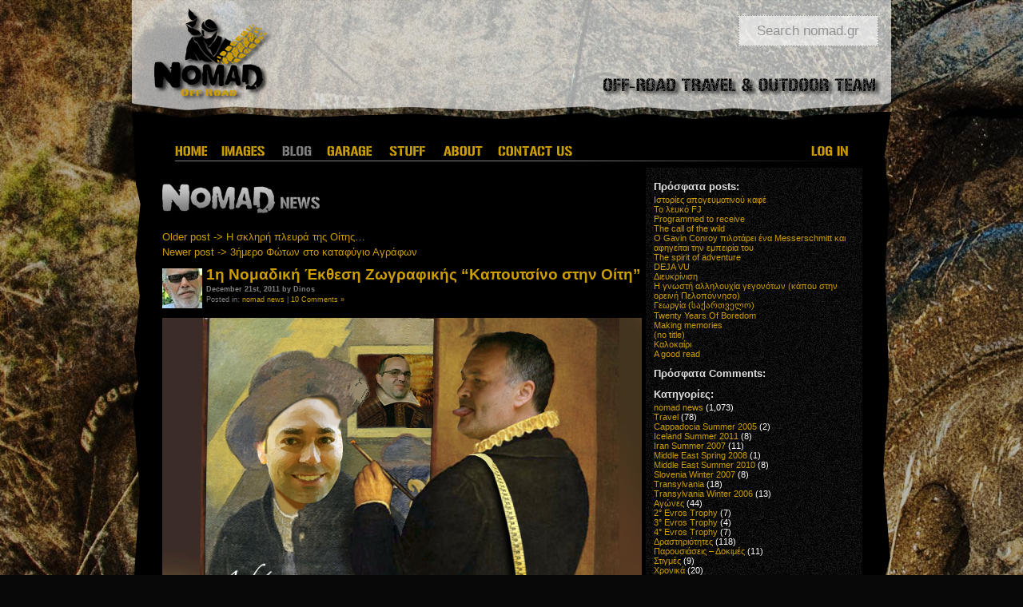

--- FILE ---
content_type: text/html; charset=UTF-8
request_url: https://nomad.gr/1%CE%B7-%CE%BD%CE%BF%CE%BC%CE%B1%CE%B4%CE%B9%CE%BA%CE%AE-%CE%AD%CE%BA%CE%B8%CE%B5%CF%83%CE%B7-%CE%B6%CF%89%CE%B3%CF%81%CE%B1%CF%86%CE%B9%CE%BA%CE%AE%CF%82-%CE%BA%CE%B1%CF%80%CE%BF%CF%85%CF%84%CF%83/
body_size: 11178
content:

<!DOCTYPE html PUBLIC "-//W3C//DTD XHTML 1.0 Transitional//EN" "http://www.w3.org/TR/xhtml1/DTD/xhtml1-transitional.dtd">
<html xmlns="http://www.w3.org/1999/xhtml" lang="en-US">

<head profile="http://gmpg.org/xfn/11">
<meta http-equiv="Content-Type" content="text/html; charset=UTF-8" />

<title>1η Νομαδική Έκθεση Ζωγραφικής &#8220;Καπουτσίνο στην Οίτη&#8221; &laquo;  nomad.gr &#8211; Off-Road, Travel and Outdoor Team</title>

<link rel="stylesheet" href="https://nomad.gr/wp-content/themes/nomad.gr_v2/style.css" type="text/css" media="screen" />
<link rel="pingback" href="https://nomad.gr/xmlrpc.php" />


<meta name='robots' content='max-image-preview:large' />
<link rel='dns-prefetch' href='//ajax.googleapis.com' />
<link rel="alternate" type="application/rss+xml" title="nomad.gr - Off-Road, Travel and Outdoor Team &raquo; 1η Νομαδική Έκθεση Ζωγραφικής &#8220;Καπουτσίνο στην Οίτη&#8221; Comments Feed" href="https://nomad.gr/1%ce%b7-%ce%bd%ce%bf%ce%bc%ce%b1%ce%b4%ce%b9%ce%ba%ce%ae-%ce%ad%ce%ba%ce%b8%ce%b5%cf%83%ce%b7-%ce%b6%cf%89%ce%b3%cf%81%ce%b1%cf%86%ce%b9%ce%ba%ce%ae%cf%82-%ce%ba%ce%b1%cf%80%ce%bf%cf%85%cf%84%cf%83/feed/" />
<script type="text/javascript">
window._wpemojiSettings = {"baseUrl":"https:\/\/s.w.org\/images\/core\/emoji\/14.0.0\/72x72\/","ext":".png","svgUrl":"https:\/\/s.w.org\/images\/core\/emoji\/14.0.0\/svg\/","svgExt":".svg","source":{"concatemoji":"https:\/\/nomad.gr\/wp-includes\/js\/wp-emoji-release.min.js?ver=6.2.3"}};
/*! This file is auto-generated */
!function(e,a,t){var n,r,o,i=a.createElement("canvas"),p=i.getContext&&i.getContext("2d");function s(e,t){p.clearRect(0,0,i.width,i.height),p.fillText(e,0,0);e=i.toDataURL();return p.clearRect(0,0,i.width,i.height),p.fillText(t,0,0),e===i.toDataURL()}function c(e){var t=a.createElement("script");t.src=e,t.defer=t.type="text/javascript",a.getElementsByTagName("head")[0].appendChild(t)}for(o=Array("flag","emoji"),t.supports={everything:!0,everythingExceptFlag:!0},r=0;r<o.length;r++)t.supports[o[r]]=function(e){if(p&&p.fillText)switch(p.textBaseline="top",p.font="600 32px Arial",e){case"flag":return s("\ud83c\udff3\ufe0f\u200d\u26a7\ufe0f","\ud83c\udff3\ufe0f\u200b\u26a7\ufe0f")?!1:!s("\ud83c\uddfa\ud83c\uddf3","\ud83c\uddfa\u200b\ud83c\uddf3")&&!s("\ud83c\udff4\udb40\udc67\udb40\udc62\udb40\udc65\udb40\udc6e\udb40\udc67\udb40\udc7f","\ud83c\udff4\u200b\udb40\udc67\u200b\udb40\udc62\u200b\udb40\udc65\u200b\udb40\udc6e\u200b\udb40\udc67\u200b\udb40\udc7f");case"emoji":return!s("\ud83e\udef1\ud83c\udffb\u200d\ud83e\udef2\ud83c\udfff","\ud83e\udef1\ud83c\udffb\u200b\ud83e\udef2\ud83c\udfff")}return!1}(o[r]),t.supports.everything=t.supports.everything&&t.supports[o[r]],"flag"!==o[r]&&(t.supports.everythingExceptFlag=t.supports.everythingExceptFlag&&t.supports[o[r]]);t.supports.everythingExceptFlag=t.supports.everythingExceptFlag&&!t.supports.flag,t.DOMReady=!1,t.readyCallback=function(){t.DOMReady=!0},t.supports.everything||(n=function(){t.readyCallback()},a.addEventListener?(a.addEventListener("DOMContentLoaded",n,!1),e.addEventListener("load",n,!1)):(e.attachEvent("onload",n),a.attachEvent("onreadystatechange",function(){"complete"===a.readyState&&t.readyCallback()})),(e=t.source||{}).concatemoji?c(e.concatemoji):e.wpemoji&&e.twemoji&&(c(e.twemoji),c(e.wpemoji)))}(window,document,window._wpemojiSettings);
</script>
<style type="text/css">
img.wp-smiley,
img.emoji {
	display: inline !important;
	border: none !important;
	box-shadow: none !important;
	height: 1em !important;
	width: 1em !important;
	margin: 0 0.07em !important;
	vertical-align: -0.1em !important;
	background: none !important;
	padding: 0 !important;
}
</style>
	<link rel='stylesheet' id='wp-block-library-css' href='https://nomad.gr/wp-includes/css/dist/block-library/style.min.css?ver=6.2.3' type='text/css' media='all' />
<style id='collapsing-archives-style-inline-css' type='text/css'>


</style>
<link rel='stylesheet' id='classic-theme-styles-css' href='https://nomad.gr/wp-includes/css/classic-themes.min.css?ver=6.2.3' type='text/css' media='all' />
<style id='global-styles-inline-css' type='text/css'>
body{--wp--preset--color--black: #000000;--wp--preset--color--cyan-bluish-gray: #abb8c3;--wp--preset--color--white: #ffffff;--wp--preset--color--pale-pink: #f78da7;--wp--preset--color--vivid-red: #cf2e2e;--wp--preset--color--luminous-vivid-orange: #ff6900;--wp--preset--color--luminous-vivid-amber: #fcb900;--wp--preset--color--light-green-cyan: #7bdcb5;--wp--preset--color--vivid-green-cyan: #00d084;--wp--preset--color--pale-cyan-blue: #8ed1fc;--wp--preset--color--vivid-cyan-blue: #0693e3;--wp--preset--color--vivid-purple: #9b51e0;--wp--preset--gradient--vivid-cyan-blue-to-vivid-purple: linear-gradient(135deg,rgba(6,147,227,1) 0%,rgb(155,81,224) 100%);--wp--preset--gradient--light-green-cyan-to-vivid-green-cyan: linear-gradient(135deg,rgb(122,220,180) 0%,rgb(0,208,130) 100%);--wp--preset--gradient--luminous-vivid-amber-to-luminous-vivid-orange: linear-gradient(135deg,rgba(252,185,0,1) 0%,rgba(255,105,0,1) 100%);--wp--preset--gradient--luminous-vivid-orange-to-vivid-red: linear-gradient(135deg,rgba(255,105,0,1) 0%,rgb(207,46,46) 100%);--wp--preset--gradient--very-light-gray-to-cyan-bluish-gray: linear-gradient(135deg,rgb(238,238,238) 0%,rgb(169,184,195) 100%);--wp--preset--gradient--cool-to-warm-spectrum: linear-gradient(135deg,rgb(74,234,220) 0%,rgb(151,120,209) 20%,rgb(207,42,186) 40%,rgb(238,44,130) 60%,rgb(251,105,98) 80%,rgb(254,248,76) 100%);--wp--preset--gradient--blush-light-purple: linear-gradient(135deg,rgb(255,206,236) 0%,rgb(152,150,240) 100%);--wp--preset--gradient--blush-bordeaux: linear-gradient(135deg,rgb(254,205,165) 0%,rgb(254,45,45) 50%,rgb(107,0,62) 100%);--wp--preset--gradient--luminous-dusk: linear-gradient(135deg,rgb(255,203,112) 0%,rgb(199,81,192) 50%,rgb(65,88,208) 100%);--wp--preset--gradient--pale-ocean: linear-gradient(135deg,rgb(255,245,203) 0%,rgb(182,227,212) 50%,rgb(51,167,181) 100%);--wp--preset--gradient--electric-grass: linear-gradient(135deg,rgb(202,248,128) 0%,rgb(113,206,126) 100%);--wp--preset--gradient--midnight: linear-gradient(135deg,rgb(2,3,129) 0%,rgb(40,116,252) 100%);--wp--preset--duotone--dark-grayscale: url('#wp-duotone-dark-grayscale');--wp--preset--duotone--grayscale: url('#wp-duotone-grayscale');--wp--preset--duotone--purple-yellow: url('#wp-duotone-purple-yellow');--wp--preset--duotone--blue-red: url('#wp-duotone-blue-red');--wp--preset--duotone--midnight: url('#wp-duotone-midnight');--wp--preset--duotone--magenta-yellow: url('#wp-duotone-magenta-yellow');--wp--preset--duotone--purple-green: url('#wp-duotone-purple-green');--wp--preset--duotone--blue-orange: url('#wp-duotone-blue-orange');--wp--preset--font-size--small: 13px;--wp--preset--font-size--medium: 20px;--wp--preset--font-size--large: 36px;--wp--preset--font-size--x-large: 42px;--wp--preset--spacing--20: 0.44rem;--wp--preset--spacing--30: 0.67rem;--wp--preset--spacing--40: 1rem;--wp--preset--spacing--50: 1.5rem;--wp--preset--spacing--60: 2.25rem;--wp--preset--spacing--70: 3.38rem;--wp--preset--spacing--80: 5.06rem;--wp--preset--shadow--natural: 6px 6px 9px rgba(0, 0, 0, 0.2);--wp--preset--shadow--deep: 12px 12px 50px rgba(0, 0, 0, 0.4);--wp--preset--shadow--sharp: 6px 6px 0px rgba(0, 0, 0, 0.2);--wp--preset--shadow--outlined: 6px 6px 0px -3px rgba(255, 255, 255, 1), 6px 6px rgba(0, 0, 0, 1);--wp--preset--shadow--crisp: 6px 6px 0px rgba(0, 0, 0, 1);}:where(.is-layout-flex){gap: 0.5em;}body .is-layout-flow > .alignleft{float: left;margin-inline-start: 0;margin-inline-end: 2em;}body .is-layout-flow > .alignright{float: right;margin-inline-start: 2em;margin-inline-end: 0;}body .is-layout-flow > .aligncenter{margin-left: auto !important;margin-right: auto !important;}body .is-layout-constrained > .alignleft{float: left;margin-inline-start: 0;margin-inline-end: 2em;}body .is-layout-constrained > .alignright{float: right;margin-inline-start: 2em;margin-inline-end: 0;}body .is-layout-constrained > .aligncenter{margin-left: auto !important;margin-right: auto !important;}body .is-layout-constrained > :where(:not(.alignleft):not(.alignright):not(.alignfull)){max-width: var(--wp--style--global--content-size);margin-left: auto !important;margin-right: auto !important;}body .is-layout-constrained > .alignwide{max-width: var(--wp--style--global--wide-size);}body .is-layout-flex{display: flex;}body .is-layout-flex{flex-wrap: wrap;align-items: center;}body .is-layout-flex > *{margin: 0;}:where(.wp-block-columns.is-layout-flex){gap: 2em;}.has-black-color{color: var(--wp--preset--color--black) !important;}.has-cyan-bluish-gray-color{color: var(--wp--preset--color--cyan-bluish-gray) !important;}.has-white-color{color: var(--wp--preset--color--white) !important;}.has-pale-pink-color{color: var(--wp--preset--color--pale-pink) !important;}.has-vivid-red-color{color: var(--wp--preset--color--vivid-red) !important;}.has-luminous-vivid-orange-color{color: var(--wp--preset--color--luminous-vivid-orange) !important;}.has-luminous-vivid-amber-color{color: var(--wp--preset--color--luminous-vivid-amber) !important;}.has-light-green-cyan-color{color: var(--wp--preset--color--light-green-cyan) !important;}.has-vivid-green-cyan-color{color: var(--wp--preset--color--vivid-green-cyan) !important;}.has-pale-cyan-blue-color{color: var(--wp--preset--color--pale-cyan-blue) !important;}.has-vivid-cyan-blue-color{color: var(--wp--preset--color--vivid-cyan-blue) !important;}.has-vivid-purple-color{color: var(--wp--preset--color--vivid-purple) !important;}.has-black-background-color{background-color: var(--wp--preset--color--black) !important;}.has-cyan-bluish-gray-background-color{background-color: var(--wp--preset--color--cyan-bluish-gray) !important;}.has-white-background-color{background-color: var(--wp--preset--color--white) !important;}.has-pale-pink-background-color{background-color: var(--wp--preset--color--pale-pink) !important;}.has-vivid-red-background-color{background-color: var(--wp--preset--color--vivid-red) !important;}.has-luminous-vivid-orange-background-color{background-color: var(--wp--preset--color--luminous-vivid-orange) !important;}.has-luminous-vivid-amber-background-color{background-color: var(--wp--preset--color--luminous-vivid-amber) !important;}.has-light-green-cyan-background-color{background-color: var(--wp--preset--color--light-green-cyan) !important;}.has-vivid-green-cyan-background-color{background-color: var(--wp--preset--color--vivid-green-cyan) !important;}.has-pale-cyan-blue-background-color{background-color: var(--wp--preset--color--pale-cyan-blue) !important;}.has-vivid-cyan-blue-background-color{background-color: var(--wp--preset--color--vivid-cyan-blue) !important;}.has-vivid-purple-background-color{background-color: var(--wp--preset--color--vivid-purple) !important;}.has-black-border-color{border-color: var(--wp--preset--color--black) !important;}.has-cyan-bluish-gray-border-color{border-color: var(--wp--preset--color--cyan-bluish-gray) !important;}.has-white-border-color{border-color: var(--wp--preset--color--white) !important;}.has-pale-pink-border-color{border-color: var(--wp--preset--color--pale-pink) !important;}.has-vivid-red-border-color{border-color: var(--wp--preset--color--vivid-red) !important;}.has-luminous-vivid-orange-border-color{border-color: var(--wp--preset--color--luminous-vivid-orange) !important;}.has-luminous-vivid-amber-border-color{border-color: var(--wp--preset--color--luminous-vivid-amber) !important;}.has-light-green-cyan-border-color{border-color: var(--wp--preset--color--light-green-cyan) !important;}.has-vivid-green-cyan-border-color{border-color: var(--wp--preset--color--vivid-green-cyan) !important;}.has-pale-cyan-blue-border-color{border-color: var(--wp--preset--color--pale-cyan-blue) !important;}.has-vivid-cyan-blue-border-color{border-color: var(--wp--preset--color--vivid-cyan-blue) !important;}.has-vivid-purple-border-color{border-color: var(--wp--preset--color--vivid-purple) !important;}.has-vivid-cyan-blue-to-vivid-purple-gradient-background{background: var(--wp--preset--gradient--vivid-cyan-blue-to-vivid-purple) !important;}.has-light-green-cyan-to-vivid-green-cyan-gradient-background{background: var(--wp--preset--gradient--light-green-cyan-to-vivid-green-cyan) !important;}.has-luminous-vivid-amber-to-luminous-vivid-orange-gradient-background{background: var(--wp--preset--gradient--luminous-vivid-amber-to-luminous-vivid-orange) !important;}.has-luminous-vivid-orange-to-vivid-red-gradient-background{background: var(--wp--preset--gradient--luminous-vivid-orange-to-vivid-red) !important;}.has-very-light-gray-to-cyan-bluish-gray-gradient-background{background: var(--wp--preset--gradient--very-light-gray-to-cyan-bluish-gray) !important;}.has-cool-to-warm-spectrum-gradient-background{background: var(--wp--preset--gradient--cool-to-warm-spectrum) !important;}.has-blush-light-purple-gradient-background{background: var(--wp--preset--gradient--blush-light-purple) !important;}.has-blush-bordeaux-gradient-background{background: var(--wp--preset--gradient--blush-bordeaux) !important;}.has-luminous-dusk-gradient-background{background: var(--wp--preset--gradient--luminous-dusk) !important;}.has-pale-ocean-gradient-background{background: var(--wp--preset--gradient--pale-ocean) !important;}.has-electric-grass-gradient-background{background: var(--wp--preset--gradient--electric-grass) !important;}.has-midnight-gradient-background{background: var(--wp--preset--gradient--midnight) !important;}.has-small-font-size{font-size: var(--wp--preset--font-size--small) !important;}.has-medium-font-size{font-size: var(--wp--preset--font-size--medium) !important;}.has-large-font-size{font-size: var(--wp--preset--font-size--large) !important;}.has-x-large-font-size{font-size: var(--wp--preset--font-size--x-large) !important;}
.wp-block-navigation a:where(:not(.wp-element-button)){color: inherit;}
:where(.wp-block-columns.is-layout-flex){gap: 2em;}
.wp-block-pullquote{font-size: 1.5em;line-height: 1.6;}
</style>
<link rel='stylesheet' id='cntctfrm_form_style-css' href='https://nomad.gr/wp-content/plugins/contact-form-plugin/css/form_style.css?ver=4.2.4' type='text/css' media='all' />
<link rel='stylesheet' id='jquery.lightbox.min.css-css' href='https://nomad.gr/wp-content/plugins/wp-jquery-lightbox/styles/lightbox.min.css?ver=1.4.8.2' type='text/css' media='all' />
<script type='text/javascript' src='https://nomad.gr/wp-includes/js/swfobject.js?ver=2.2-20120417' id='swfobject-js'></script>
<link rel="https://api.w.org/" href="https://nomad.gr/wp-json/" /><link rel="alternate" type="application/json" href="https://nomad.gr/wp-json/wp/v2/posts/18417" /><link rel="EditURI" type="application/rsd+xml" title="RSD" href="https://nomad.gr/xmlrpc.php?rsd" />
<link rel="wlwmanifest" type="application/wlwmanifest+xml" href="https://nomad.gr/wp-includes/wlwmanifest.xml" />
<meta name="generator" content="WordPress 6.2.3" />
<link rel="canonical" href="https://nomad.gr/1%ce%b7-%ce%bd%ce%bf%ce%bc%ce%b1%ce%b4%ce%b9%ce%ba%ce%ae-%ce%ad%ce%ba%ce%b8%ce%b5%cf%83%ce%b7-%ce%b6%cf%89%ce%b3%cf%81%ce%b1%cf%86%ce%b9%ce%ba%ce%ae%cf%82-%ce%ba%ce%b1%cf%80%ce%bf%cf%85%cf%84%cf%83/" />
<link rel='shortlink' href='https://nomad.gr/?p=18417' />
<link rel="alternate" type="application/json+oembed" href="https://nomad.gr/wp-json/oembed/1.0/embed?url=https%3A%2F%2Fnomad.gr%2F1%25ce%25b7-%25ce%25bd%25ce%25bf%25ce%25bc%25ce%25b1%25ce%25b4%25ce%25b9%25ce%25ba%25ce%25ae-%25ce%25ad%25ce%25ba%25ce%25b8%25ce%25b5%25cf%2583%25ce%25b7-%25ce%25b6%25cf%2589%25ce%25b3%25cf%2581%25ce%25b1%25cf%2586%25ce%25b9%25ce%25ba%25ce%25ae%25cf%2582-%25ce%25ba%25ce%25b1%25cf%2580%25ce%25bf%25cf%2585%25cf%2584%25cf%2583%2F" />
<link rel="alternate" type="text/xml+oembed" href="https://nomad.gr/wp-json/oembed/1.0/embed?url=https%3A%2F%2Fnomad.gr%2F1%25ce%25b7-%25ce%25bd%25ce%25bf%25ce%25bc%25ce%25b1%25ce%25b4%25ce%25b9%25ce%25ba%25ce%25ae-%25ce%25ad%25ce%25ba%25ce%25b8%25ce%25b5%25cf%2583%25ce%25b7-%25ce%25b6%25cf%2589%25ce%25b3%25cf%2581%25ce%25b1%25cf%2586%25ce%25b9%25ce%25ba%25ce%25ae%25cf%2582-%25ce%25ba%25ce%25b1%25cf%2580%25ce%25bf%25cf%2585%25cf%2584%25cf%2583%2F&#038;format=xml" />
<style type='text/css'></style>
<style type="text/css">.recentcomments a{display:inline !important;padding:0 !important;margin:0 !important;}</style>
</head>
<body class="post-template-default single single-post postid-18417 single-format-standard">
<div id="page">


<div id="header" >
	<div id="headerimg">
		<a href="https://nomad.gr/"><img src="https://nomad.gr/wp-content/themes/nomad.gr_v2/images/nomad_logo_v2.png" alt="nomad.gr home"/></a>		
		<img class="otot" src="https://nomad.gr/wp-content/themes/nomad.gr_v2/images/otot-black.png" alt="off-road, travel, outdoor, team" />		
	</div>
	<form id="searchform" method="get" action="https://nomad.gr">
	<input class="textbox" value="    Search nomad.gr " name="s" id="s" onfocus="if (this.value == '    Search nomad.gr ') {this.value = '';}" onblur="if (this.value == '') {this.value = '    Search nomad.gr ';}" type="text" />
	<input type="submit" id="searchsubmit" value="" class="searchsubmit" />
	</form>
</div>
<div id="sub-page-left-graphic">
    <div id="sub-page-right-graphic">
        <div id="sub-page-main">
            <div id="content-top"></div>
            
            <div id="background_black_frame">
            
                <div id="menu-list">
                    <ul>
                        <li id="home-menu">
                            <ul>
                                <li id="home"><a href="https://nomad.gr"></a></li>
                            </ul>
                        </li>
                        <li id="images-menu">
                            <ul><!-- to be changed for PRODUCTION -->
                                <li id="images"><a href="https://nomad.gr/images/"></a></li>
                                <li id="offroad"><a href="https://nomad.gr/images/off-road/"></a></li>
                                <li id="travel"><a href="https://nomad.gr/images/travel/"></a></li>
                                <li id="ourplace-menu"><a href="https://nomad.gr/images/our-place/"></a></li>
								<li id="ourmoments-menu"><a href="https://nomad.gr/images/our-moments/"></a></li>
                            </ul>
                        </li>
                        <li id="blog-menu">
                            <ul>
                                <li id="blog-active"><a href="https://nomad.gr/news/"></a></li>
                                <li id="news"><a href="https://nomad.gr/news/"></a></li>
                            </ul>
                        </li>
                        <li id="garage-menu">
                            <ul>
                                <li id="garage"><a href="https://nomad.gr/garage/"></a></li>
                                <li id="ourcars"><a href="https://nomad.gr/garage/"></a></li>
                            </ul>
                        </li>
                        <li id="stuff-menu">
                            <ul>
                                <li id="stuff"><a href="https://nomad.gr/stuff/"></a></li>
                                <li id="articles"><a href="https://nomad.gr/stuff/articles/"></a></li>
                                <li id="links"><a href="https://nomad.gr/stuff/links/"></a></li>
                            </ul>
                        </li>
                        <li id="about-menu">
                            <ul>
                                <li id="about"><a href="https://nomad.gr/about/"></a></li>
                                <li id="thenomad"><a href="https://nomad.gr/about/the-nomad/"></a></li>
                                <li id="ourplace"><a href="https://nomad.gr/about/our-place/"></a></li>
                                <li id="ourmoments"><a href="https://nomad.gr/about/our-moments/"></a></li>
                                <li id="history"><a href="https://nomad.gr/about/history/"></a></li>
                                <li id="manifesto"><a href="https://nomad.gr/about/manifesto/"></a></li>
                    
                            </ul>
                        </li>
                        <li id="contact-menu">
                            <ul>
                                <li id="contact"><a href="https://nomad.gr/contact-us/" ></a></li>
                            </ul>
                        </li>
						<li id="logged_out-menu">
								<ul>
									<li id="logged_out"><a href="https://nomad.gr/wp-login.php?redirect_to=https%3A%2F%2Fnomad.gr%2F1%25ce%25b7-%25ce%25bd%25ce%25bf%25ce%25bc%25ce%25b1%25ce%25b4%25ce%25b9%25ce%25ba%25ce%25ae-%25ce%25ad%25ce%25ba%25ce%25b8%25ce%25b5%25cf%2583%25ce%25b7-%25ce%25b6%25cf%2589%25ce%25b3%25cf%2581%25ce%25b1%25cf%2586%25ce%25b9%25ce%25ba%25ce%25ae%25cf%2582-%25ce%25ba%25ce%25b1%25cf%2580%25ce%25bf%25cf%2585%25cf%2584%25cf%2583%2F" title="Login"></a></li>
								</ul>
                        </li>
                    </ul>
                </div>
                <div id="underline-gradient"></div>
                <div id="underline"></div>


<!-- end of header-page.php -->

	<div id="content-news" class="widecolumn" role="main">
	<div id="news-blogname">
		<a href="https://nomad.gr/?page_id=19085"><img style="border: 0px;" src="https://nomad.gr/wp-content/themes/nomad.gr_v2/images/nomad_news.png" alt="" /></a>
	</div>

		<a href="https://nomad.gr/%ce%b7-%cf%83%ce%ba%ce%bb%ce%b7%cf%81%ce%ae-%cf%80%ce%bb%ce%b5%cf%85%cf%81%ce%ac-%cf%84%ce%b7%cf%82-%ce%bf%ce%af%cf%84%ce%b7%cf%82/" rel="prev">Older post -> Η σκληρή πλευρά της Οίτης&#8230;</a>  </br>
	<a href="https://nomad.gr/3%ce%ae%ce%bc%ce%b5%cf%81%ce%bf-%cf%86%cf%8e%cf%84%cf%89%ce%bd-%cf%83%cf%84%ce%bf-%ce%ba%ce%b1%cf%84%ce%b1%cf%86%cf%8d%ce%b3%ce%b9%ce%bf-%ce%b1%ce%b3%cf%81%ce%ac%cf%86%cf%89%ce%bd/" rel="next">Newer post -> 3ήμερο Φώτων στο καταφύγιο Αγράφων</a>		
		<div class="post-18417 post type-post status-publish format-standard hentry category-nomad-news" id="post-18417">
				<div class="post_avatar"><img alt='' src='https://secure.gravatar.com/avatar/7fe7c7f50d6585cdb7c9297b06855624?s=50&#038;d=mm&#038;r=g' srcset='https://secure.gravatar.com/avatar/7fe7c7f50d6585cdb7c9297b06855624?s=100&#038;d=mm&#038;r=g 2x' class='avatar avatar-50 photo' height='50' width='50' loading='lazy' decoding='async'/></div>
				<div class="post_title">1η Νομαδική Έκθεση Ζωγραφικής &#8220;Καπουτσίνο στην Οίτη&#8221;				<div class="post_date">December 21st, 2011 by Dinos</div></div>
				<div class="posted_in_top">Posted in: <a href="https://nomad.gr/category/nomad-news/" rel="category tag">nomad news</a> |   <a href="https://nomad.gr/1%ce%b7-%ce%bd%ce%bf%ce%bc%ce%b1%ce%b4%ce%b9%ce%ba%ce%ae-%ce%ad%ce%ba%ce%b8%ce%b5%cf%83%ce%b7-%ce%b6%cf%89%ce%b3%cf%81%ce%b1%cf%86%ce%b9%ce%ba%ce%ae%cf%82-%ce%ba%ce%b1%cf%80%ce%bf%cf%85%cf%84%cf%83/#comments">10 Comments &#187;</a></div>
			<div class="entry">
				<p><div id="attachment_18443" class="wp-caption alignnone" style="width: 600px"><a href="https://nomad.gr/wp-content/uploads/2011/12/Andre2.jpg" rel="lightbox[18417]"><img decoding="async" src="https://nomad.gr/wp-content/uploads/2011/12/Andre2.jpg" alt="" width="600" height="400" class="size-full wp-image-18443" srcset="https://nomad.gr/wp-content/uploads/2011/12/Andre2.jpg 600w, https://nomad.gr/wp-content/uploads/2011/12/Andre2-150x100.jpg 150w" sizes="(max-width: 600px) 100vw, 600px" /></a><p class="wp-caption-text">Ο μεγάλος μαιτρ André σε έξαρση δημιουργίας!</p></div><div id="attachment_18418" class="wp-caption alignnone" style="width: 600px"><a href="https://nomad.gr/wp-content/uploads/2011/12/1.jpg" rel="lightbox[18417]"><img decoding="async" loading="lazy" class="size-full wp-image-18418" src="https://nomad.gr/wp-content/uploads/2011/12/1.jpg" alt="" width="600" height="424" srcset="https://nomad.gr/wp-content/uploads/2011/12/1.jpg 600w, https://nomad.gr/wp-content/uploads/2011/12/1-150x106.jpg 150w" sizes="(max-width: 600px) 100vw, 600px" /></a><p class="wp-caption-text">Vangel Cook – Bόλτα στην εξοχή (λάδι σε τέντα)</p></div></p>
<div id="attachment_18419" class="wp-caption alignnone" style="width: 600px"><a href="https://nomad.gr/wp-content/uploads/2011/12/2.jpg" rel="lightbox[18417]"><img decoding="async" loading="lazy" class="size-full wp-image-18419" src="https://nomad.gr/wp-content/uploads/2011/12/2.jpg" alt="" width="600" height="424" srcset="https://nomad.gr/wp-content/uploads/2011/12/2.jpg 600w, https://nomad.gr/wp-content/uploads/2011/12/2-150x106.jpg 150w" sizes="(max-width: 600px) 100vw, 600px" /></a><p class="wp-caption-text">Myrt Poll – Μπλε τέρας σε πράσινο (κέντημα)</p></div>
<div id="attachment_18421" class="wp-caption alignnone" style="width: 600px"><a href="https://nomad.gr/wp-content/uploads/2011/12/4.jpg" rel="lightbox[18417]"><img decoding="async" loading="lazy" class="size-full wp-image-18421" src="https://nomad.gr/wp-content/uploads/2011/12/4.jpg" alt="" width="600" height="424" srcset="https://nomad.gr/wp-content/uploads/2011/12/4.jpg 600w, https://nomad.gr/wp-content/uploads/2011/12/4-150x106.jpg 150w" sizes="(max-width: 600px) 100vw, 600px" /></a><p class="wp-caption-text">Gass Lebé – Βουτιά στη λάσπη (ακουαρέλα)</p></div>
<div id="attachment_18422" class="wp-caption alignnone" style="width: 600px"><a href="https://nomad.gr/wp-content/uploads/2011/12/5.jpg" rel="lightbox[18417]"><img decoding="async" loading="lazy" class="size-full wp-image-18422" src="https://nomad.gr/wp-content/uploads/2011/12/5.jpg" alt="" width="600" height="424" srcset="https://nomad.gr/wp-content/uploads/2011/12/5.jpg 600w, https://nomad.gr/wp-content/uploads/2011/12/5-150x106.jpg 150w" sizes="(max-width: 600px) 100vw, 600px" /></a><p class="wp-caption-text">Dino Cool – Η προδοσία (μεταξοτυπία)</p></div>
<div id="attachment_18423" class="wp-caption alignnone" style="width: 424px"><a href="https://nomad.gr/wp-content/uploads/2011/12/6.jpg" rel="lightbox[18417]"><img decoding="async" loading="lazy" class="size-full wp-image-18423" src="https://nomad.gr/wp-content/uploads/2011/12/6.jpg" alt="" width="424" height="600" srcset="https://nomad.gr/wp-content/uploads/2011/12/6.jpg 424w, https://nomad.gr/wp-content/uploads/2011/12/6-106x150.jpg 106w" sizes="(max-width: 424px) 100vw, 424px" /></a><p class="wp-caption-text">Sofo Ballau – Το σοφό παιδί (ψηφιδωτό)</p></div>
<div id="attachment_18424" class="wp-caption alignnone" style="width: 600px"><a href="https://nomad.gr/wp-content/uploads/2011/12/7.jpg" rel="lightbox[18417]"><img decoding="async" loading="lazy" class="size-full wp-image-18424" src="https://nomad.gr/wp-content/uploads/2011/12/7.jpg" alt="" width="600" height="424" srcset="https://nomad.gr/wp-content/uploads/2011/12/7.jpg 600w, https://nomad.gr/wp-content/uploads/2011/12/7-150x106.jpg 150w" sizes="(max-width: 600px) 100vw, 600px" /></a><p class="wp-caption-text">Theodore Poll – Φωτιά...! Ώπα! (σπατουλαριστή λάσπη)</p></div>
<div id="attachment_18425" class="wp-caption alignnone" style="width: 600px"><a href="https://nomad.gr/wp-content/uploads/2011/12/8.jpg" rel="lightbox[18417]"><img decoding="async" loading="lazy" class="size-full wp-image-18425" src="https://nomad.gr/wp-content/uploads/2011/12/8.jpg" alt="" width="600" height="424" srcset="https://nomad.gr/wp-content/uploads/2011/12/8.jpg 600w, https://nomad.gr/wp-content/uploads/2011/12/8-150x106.jpg 150w" sizes="(max-width: 600px) 100vw, 600px" /></a><p class="wp-caption-text">John Charbulb – «Καρφώνοντας» τον Απόλλωνα (δαγγεροτυπία)</p></div>
<div id="attachment_18426" class="wp-caption alignnone" style="width: 600px"><a href="https://nomad.gr/wp-content/uploads/2011/12/9.jpg" rel="lightbox[18417]"><img decoding="async" loading="lazy" class="size-full wp-image-18426" src="https://nomad.gr/wp-content/uploads/2011/12/9.jpg" alt="" width="600" height="424" srcset="https://nomad.gr/wp-content/uploads/2011/12/9.jpg 600w, https://nomad.gr/wp-content/uploads/2011/12/9-150x106.jpg 150w" sizes="(max-width: 600px) 100vw, 600px" /></a><p class="wp-caption-text">Mike Misk – Fuckός (ακρυλικό σε πάγκο)</p></div>
<p><div id="attachment_18428" class="wp-caption alignnone" style="width: 600px"><a href="https://nomad.gr/wp-content/uploads/2011/12/11.jpg" rel="lightbox[18417]"><img decoding="async" loading="lazy" class="size-full wp-image-18428" src="https://nomad.gr/wp-content/uploads/2011/12/11.jpg" alt="" width="600" height="424" srcset="https://nomad.gr/wp-content/uploads/2011/12/11.jpg 600w, https://nomad.gr/wp-content/uploads/2011/12/11-150x106.jpg 150w" sizes="(max-width: 600px) 100vw, 600px" /></a></p>
<p>[caption id="attachment_18436" align="alignnone" width="600" caption="Marie Taki – O μικρός με το μικρούλι (μικτή τεχνική)"]<a href="https://nomad.gr/wp-content/uploads/2011/12/3a.jpg" rel="lightbox[18417]"><img decoding="async" loading="lazy" class="size-full wp-image-18436" src="https://nomad.gr/wp-content/uploads/2011/12/3a.jpg" alt="" width="600" height="424" srcset="https://nomad.gr/wp-content/uploads/2011/12/3a.jpg 600w, https://nomad.gr/wp-content/uploads/2011/12/3a-150x106.jpg 150w" sizes="(max-width: 600px) 100vw, 600px" /></a></p>
<p><p class="wp-caption-text">André Ballau – Αξονική μεταμέλεια (σφουγγάτο) ΕΠΩΛΗΘΕΙ</p></div><div id="attachment_18437" class="wp-caption alignnone" style="width: 600px"><a href="https://nomad.gr/wp-content/uploads/2011/12/10a.jpg" rel="lightbox[18417]"><img decoding="async" loading="lazy" class="size-full wp-image-18437" src="https://nomad.gr/wp-content/uploads/2011/12/10a.jpg" alt="" width="600" height="424" srcset="https://nomad.gr/wp-content/uploads/2011/12/10a.jpg 600w, https://nomad.gr/wp-content/uploads/2011/12/10a-150x106.jpg 150w" sizes="(max-width: 600px) 100vw, 600px" /></a></p>
<p><p class="wp-caption-text">Nafsi Lebé – Τα αντίσκηνα (λάδι για κάπνισμα) ΕΠΩΛΗΘΕΙ</p></div><a href="https://nomad.gr/wp-content/uploads/2011/12/Vag.jpg" rel="lightbox[18417]"><img decoding="async" loading="lazy" class="alignnone size-full wp-image-18433" src="https://nomad.gr/wp-content/uploads/2011/12/Vag.jpg" alt="Ο Evanzel Cook δημιουργώντας!" width="600" height="399" srcset="https://nomad.gr/wp-content/uploads/2011/12/Vag.jpg 600w, https://nomad.gr/wp-content/uploads/2011/12/Vag-150x99.jpg 150w" sizes="(max-width: 600px) 100vw, 600px" /></a></p>

								
			</div>
			<div><a href="https://www.facebook.com/sharer/sharer.php?u=https://nomad.gr/1%ce%b7-%ce%bd%ce%bf%ce%bc%ce%b1%ce%b4%ce%b9%ce%ba%ce%ae-%ce%ad%ce%ba%ce%b8%ce%b5%cf%83%ce%b7-%ce%b6%cf%89%ce%b3%cf%81%ce%b1%cf%86%ce%b9%ce%ba%ce%ae%cf%82-%ce%ba%ce%b1%cf%80%ce%bf%cf%85%cf%84%cf%83/" target="_blank"> Share this post on Facebook</a></div>
		</div>

	<div id="comments"></div>
	﻿
<!-- You can start editing here. -->

<div id="comments-block-header">10 Comments to &#8220;1η Νομαδική Έκθεση Ζωγραφικής &#8220;Καπουτσίνο στην Οίτη&#8221;&#8221;:</div>

	<div class="navigation">
		<div class="alignleft"></div>
		<div class="alignright"></div>
	</div>

	<ol class="commentlist">
			<li class="comment byuser comment-author-panos even thread-even depth-1" id="comment-6902">
				<div id="div-comment-6902" class="comment-body">
				<div class="comment-author vcard">
			<img alt='' src='https://secure.gravatar.com/avatar/fe90634c71a8619f4d8a9b23b4c6e9f5?s=32&#038;d=mm&#038;r=g' srcset='https://secure.gravatar.com/avatar/fe90634c71a8619f4d8a9b23b4c6e9f5?s=64&#038;d=mm&#038;r=g 2x' class='avatar avatar-32 photo' height='32' width='32' loading='lazy' decoding='async'/>			<cite class="fn">Παναγιώτης</cite> <span class="says">says:</span>		</div>
		
		<div class="comment-meta commentmetadata">
			<a href="https://nomad.gr/1%ce%b7-%ce%bd%ce%bf%ce%bc%ce%b1%ce%b4%ce%b9%ce%ba%ce%ae-%ce%ad%ce%ba%ce%b8%ce%b5%cf%83%ce%b7-%ce%b6%cf%89%ce%b3%cf%81%ce%b1%cf%86%ce%b9%ce%ba%ce%ae%cf%82-%ce%ba%ce%b1%cf%80%ce%bf%cf%85%cf%84%cf%83/#comment-6902">21/12/2011 at 12:02 pm</a>		</div>

		<p>Καταπληκτικό! Είσαι μεγάλος καλλιτέχνης!</p>

		
				</div>
				</li><!-- #comment-## -->
		<li class="comment byuser comment-author-aianyao odd alt thread-odd thread-alt depth-1" id="comment-6903">
				<div id="div-comment-6903" class="comment-body">
				<div class="comment-author vcard">
			<img alt='' src='https://secure.gravatar.com/avatar/4d86e0b4db21cbaa7e00f883ad81834f?s=32&#038;d=mm&#038;r=g' srcset='https://secure.gravatar.com/avatar/4d86e0b4db21cbaa7e00f883ad81834f?s=64&#038;d=mm&#038;r=g 2x' class='avatar avatar-32 photo' height='32' width='32' loading='lazy' decoding='async'/>			<cite class="fn">Ανδρέας</cite> <span class="says">says:</span>		</div>
		
		<div class="comment-meta commentmetadata">
			<a href="https://nomad.gr/1%ce%b7-%ce%bd%ce%bf%ce%bc%ce%b1%ce%b4%ce%b9%ce%ba%ce%ae-%ce%ad%ce%ba%ce%b8%ce%b5%cf%83%ce%b7-%ce%b6%cf%89%ce%b3%cf%81%ce%b1%cf%86%ce%b9%ce%ba%ce%ae%cf%82-%ce%ba%ce%b1%cf%80%ce%bf%cf%85%cf%84%cf%83/#comment-6903">21/12/2011 at 12:39 pm</a>		</div>

		<p>VAN DIN(ΑΡΑ) ΖΩΓΡΑΦΙΣΕΣ !!!!!!!!!!!!!</p>

		
				</div>
				</li><!-- #comment-## -->
		<li class="comment byuser comment-author-giannis even thread-even depth-1" id="comment-6904">
				<div id="div-comment-6904" class="comment-body">
				<div class="comment-author vcard">
			<img alt='' src='https://secure.gravatar.com/avatar/58a9daea507a53d4ff886f3af6640795?s=32&#038;d=mm&#038;r=g' srcset='https://secure.gravatar.com/avatar/58a9daea507a53d4ff886f3af6640795?s=64&#038;d=mm&#038;r=g 2x' class='avatar avatar-32 photo' height='32' width='32' loading='lazy' decoding='async'/>			<cite class="fn">Γιάννης</cite> <span class="says">says:</span>		</div>
		
		<div class="comment-meta commentmetadata">
			<a href="https://nomad.gr/1%ce%b7-%ce%bd%ce%bf%ce%bc%ce%b1%ce%b4%ce%b9%ce%ba%ce%ae-%ce%ad%ce%ba%ce%b8%ce%b5%cf%83%ce%b7-%ce%b6%cf%89%ce%b3%cf%81%ce%b1%cf%86%ce%b9%ce%ba%ce%ae%cf%82-%ce%ba%ce%b1%cf%80%ce%bf%cf%85%cf%84%cf%83/#comment-6904">21/12/2011 at 2:27 pm</a>		</div>

		<p>Ντινάρα, η &#8220;αξονική μεταμέλεια&#8221; πόσο κάνει; Θα ήθελα να την κάνω δώρο για τα Χριστούγεννα στον κουμπαρούλη μου.</p>
<p>Ά-παι-χτος!!!</p>

		
				</div>
				</li><!-- #comment-## -->
		<li class="comment byuser comment-author-costas bypostauthor odd alt thread-odd thread-alt depth-1" id="comment-6905">
				<div id="div-comment-6905" class="comment-body">
				<div class="comment-author vcard">
			<img alt='' src='https://secure.gravatar.com/avatar/7fe7c7f50d6585cdb7c9297b06855624?s=32&#038;d=mm&#038;r=g' srcset='https://secure.gravatar.com/avatar/7fe7c7f50d6585cdb7c9297b06855624?s=64&#038;d=mm&#038;r=g 2x' class='avatar avatar-32 photo' height='32' width='32' loading='lazy' decoding='async'/>			<cite class="fn">Dinos</cite> <span class="says">says:</span>		</div>
		
		<div class="comment-meta commentmetadata">
			<a href="https://nomad.gr/1%ce%b7-%ce%bd%ce%bf%ce%bc%ce%b1%ce%b4%ce%b9%ce%ba%ce%ae-%ce%ad%ce%ba%ce%b8%ce%b5%cf%83%ce%b7-%ce%b6%cf%89%ce%b3%cf%81%ce%b1%cf%86%ce%b9%ce%ba%ce%ae%cf%82-%ce%ba%ce%b1%cf%80%ce%bf%cf%85%cf%84%cf%83/#comment-6905">21/12/2011 at 3:02 pm</a>		</div>

		<p>Με 300 euro δική σου. Ενδιαφέρεται και ο Βορρές&#8230;</p>

		
				</div>
				</li><!-- #comment-## -->
		<li class="comment byuser comment-author-mike-miskis even thread-even depth-1" id="comment-6906">
				<div id="div-comment-6906" class="comment-body">
				<div class="comment-author vcard">
			<img alt='' src='https://secure.gravatar.com/avatar/5b4009188c623127dca89bd9e6196a7a?s=32&#038;d=mm&#038;r=g' srcset='https://secure.gravatar.com/avatar/5b4009188c623127dca89bd9e6196a7a?s=64&#038;d=mm&#038;r=g 2x' class='avatar avatar-32 photo' height='32' width='32' loading='lazy' decoding='async'/>			<cite class="fn">Mike Miskis</cite> <span class="says">says:</span>		</div>
		
		<div class="comment-meta commentmetadata">
			<a href="https://nomad.gr/1%ce%b7-%ce%bd%ce%bf%ce%bc%ce%b1%ce%b4%ce%b9%ce%ba%ce%ae-%ce%ad%ce%ba%ce%b8%ce%b5%cf%83%ce%b7-%ce%b6%cf%89%ce%b3%cf%81%ce%b1%cf%86%ce%b9%ce%ba%ce%ae%cf%82-%ce%ba%ce%b1%cf%80%ce%bf%cf%85%cf%84%cf%83/#comment-6906">21/12/2011 at 4:49 pm</a>		</div>

		<p>Ντίνο, είσαι ΠΟΛΥ μπροστά. Απίστευτοι οι συνδυασμοί &#8220;ζωγράφου&#8221; με &#8220;έργο&#8221; και οι τίτλοι.</p>
<p>Υ/Γ: Θέλω να δω τον Vangel Cook με μπερεδάκι και ποτήρι chianti, την ώρα που δημιουργεί στον καμβά&#8230;</p>

		
				</div>
				</li><!-- #comment-## -->
		<li class="comment byuser comment-author-costas bypostauthor odd alt thread-odd thread-alt depth-1" id="comment-6907">
				<div id="div-comment-6907" class="comment-body">
				<div class="comment-author vcard">
			<img alt='' src='https://secure.gravatar.com/avatar/7fe7c7f50d6585cdb7c9297b06855624?s=32&#038;d=mm&#038;r=g' srcset='https://secure.gravatar.com/avatar/7fe7c7f50d6585cdb7c9297b06855624?s=64&#038;d=mm&#038;r=g 2x' class='avatar avatar-32 photo' height='32' width='32' loading='lazy' decoding='async'/>			<cite class="fn">Dinos</cite> <span class="says">says:</span>		</div>
		
		<div class="comment-meta commentmetadata">
			<a href="https://nomad.gr/1%ce%b7-%ce%bd%ce%bf%ce%bc%ce%b1%ce%b4%ce%b9%ce%ba%ce%ae-%ce%ad%ce%ba%ce%b8%ce%b5%cf%83%ce%b7-%ce%b6%cf%89%ce%b3%cf%81%ce%b1%cf%86%ce%b9%ce%ba%ce%ae%cf%82-%ce%ba%ce%b1%cf%80%ce%bf%cf%85%cf%84%cf%83/#comment-6907">22/12/2011 at 12:01 am</a>		</div>

		<p>Δυστυχώς Μιχάλη τον πέτυχα βραδάκι, πριν πάει στο κρεββάτι&#8230;</p>

		
				</div>
				</li><!-- #comment-## -->
		<li class="comment byuser comment-author-jakob even thread-even depth-1" id="comment-6908">
				<div id="div-comment-6908" class="comment-body">
				<div class="comment-author vcard">
			<img alt='' src='https://secure.gravatar.com/avatar/1345bc6edf00cdde437f21c80f082f30?s=32&#038;d=mm&#038;r=g' srcset='https://secure.gravatar.com/avatar/1345bc6edf00cdde437f21c80f082f30?s=64&#038;d=mm&#038;r=g 2x' class='avatar avatar-32 photo' height='32' width='32' loading='lazy' decoding='async'/>			<cite class="fn">Iakovos</cite> <span class="says">says:</span>		</div>
		
		<div class="comment-meta commentmetadata">
			<a href="https://nomad.gr/1%ce%b7-%ce%bd%ce%bf%ce%bc%ce%b1%ce%b4%ce%b9%ce%ba%ce%ae-%ce%ad%ce%ba%ce%b8%ce%b5%cf%83%ce%b7-%ce%b6%cf%89%ce%b3%cf%81%ce%b1%cf%86%ce%b9%ce%ba%ce%ae%cf%82-%ce%ba%ce%b1%cf%80%ce%bf%cf%85%cf%84%cf%83/#comment-6908">22/12/2011 at 10:16 am</a>		</div>

		<p>ΚΟ-ΡΥ-ΦΑΙ-ΟΣ&#8230;.!!!</p>

		
				</div>
				</li><!-- #comment-## -->
		<li class="comment byuser comment-author-klebe odd alt thread-odd thread-alt depth-1" id="comment-6909">
				<div id="div-comment-6909" class="comment-body">
				<div class="comment-author vcard">
			<img alt='' src='https://secure.gravatar.com/avatar/d160865041f6d3721f822044e6a5aae5?s=32&#038;d=mm&#038;r=g' srcset='https://secure.gravatar.com/avatar/d160865041f6d3721f822044e6a5aae5?s=64&#038;d=mm&#038;r=g 2x' class='avatar avatar-32 photo' height='32' width='32' loading='lazy' decoding='async'/>			<cite class="fn">Κωστής</cite> <span class="says">says:</span>		</div>
		
		<div class="comment-meta commentmetadata">
			<a href="https://nomad.gr/1%ce%b7-%ce%bd%ce%bf%ce%bc%ce%b1%ce%b4%ce%b9%ce%ba%ce%ae-%ce%ad%ce%ba%ce%b8%ce%b5%cf%83%ce%b7-%ce%b6%cf%89%ce%b3%cf%81%ce%b1%cf%86%ce%b9%ce%ba%ce%ae%cf%82-%ce%ba%ce%b1%cf%80%ce%bf%cf%85%cf%84%cf%83/#comment-6909">22/12/2011 at 10:55 am</a>		</div>

		<p>Θέλω τα αντίσκηνα&#8230;τα κλείνω τώρα..όσο όσο&#8230;να βάλεις αμέσως κόκκινη τελεία&#8230;είσαι θεός&#8230;έχω χαθεί&#8230;τελικά τα παίρνω όλα&#8230;</p>

		
				</div>
				</li><!-- #comment-## -->
		<li class="comment byuser comment-author-musashi even thread-even depth-1" id="comment-6910">
				<div id="div-comment-6910" class="comment-body">
				<div class="comment-author vcard">
			<img alt='' src='https://secure.gravatar.com/avatar/eac74621bcceb74a29a8072b08e7f3b0?s=32&#038;d=mm&#038;r=g' srcset='https://secure.gravatar.com/avatar/eac74621bcceb74a29a8072b08e7f3b0?s=64&#038;d=mm&#038;r=g 2x' class='avatar avatar-32 photo' height='32' width='32' loading='lazy' decoding='async'/>			<cite class="fn"><a href="http://en.wikipedia.org/wiki/Japanese_battleship_Musashi" class="url" rel="ugc external nofollow">Musashi</a></cite> <span class="says">says:</span>		</div>
		
		<div class="comment-meta commentmetadata">
			<a href="https://nomad.gr/1%ce%b7-%ce%bd%ce%bf%ce%bc%ce%b1%ce%b4%ce%b9%ce%ba%ce%ae-%ce%ad%ce%ba%ce%b8%ce%b5%cf%83%ce%b7-%ce%b6%cf%89%ce%b3%cf%81%ce%b1%cf%86%ce%b9%ce%ba%ce%ae%cf%82-%ce%ba%ce%b1%cf%80%ce%bf%cf%85%cf%84%cf%83/#comment-6910">22/12/2011 at 5:44 pm</a>		</div>

		<p>Θεός! Μας τελειώνουν οι λέξεις! Τρελό γέλιο έχουμε ρίξει!!</p>

		
				</div>
				</li><!-- #comment-## -->
		<li class="comment byuser comment-author-nikos odd alt thread-odd thread-alt depth-1" id="comment-6927">
				<div id="div-comment-6927" class="comment-body">
				<div class="comment-author vcard">
			<img alt='' src='https://secure.gravatar.com/avatar/396d9794e68b9372e3284e69c61bdc4f?s=32&#038;d=mm&#038;r=g' srcset='https://secure.gravatar.com/avatar/396d9794e68b9372e3284e69c61bdc4f?s=64&#038;d=mm&#038;r=g 2x' class='avatar avatar-32 photo' height='32' width='32' loading='lazy' decoding='async'/>			<cite class="fn">Νikos</cite> <span class="says">says:</span>		</div>
		
		<div class="comment-meta commentmetadata">
			<a href="https://nomad.gr/1%ce%b7-%ce%bd%ce%bf%ce%bc%ce%b1%ce%b4%ce%b9%ce%ba%ce%ae-%ce%ad%ce%ba%ce%b8%ce%b5%cf%83%ce%b7-%ce%b6%cf%89%ce%b3%cf%81%ce%b1%cf%86%ce%b9%ce%ba%ce%ae%cf%82-%ce%ba%ce%b1%cf%80%ce%bf%cf%85%cf%84%cf%83/#comment-6927">3/1/2012 at 3:22 pm</a>		</div>

		<p>Άρε Ντίνο&#8230; Σε ανθρώπους σαν εσένα, θα έπρεπε να απαγορεύεται να συνταξιοδοτούνται&#8230; Είναι απώλεια για την ανθρωπότητα (και τύχη για εμάς που λόγω γνωριμίας σε απολαμβάνουμε)&#8230;</p>

		
				</div>
				</li><!-- #comment-## -->
	</ol>

	<div class="navigation">
		<div class="alignleft"></div>
		<div class="alignright"></div>
	</div>
 


<div id="respond">



<div class="cancel-comment-reply">
	<small><a rel="nofollow" id="cancel-comment-reply-link" href="/1%CE%B7-%CE%BD%CE%BF%CE%BC%CE%B1%CE%B4%CE%B9%CE%BA%CE%AE-%CE%AD%CE%BA%CE%B8%CE%B5%CF%83%CE%B7-%CE%B6%CF%89%CE%B3%CF%81%CE%B1%CF%86%CE%B9%CE%BA%CE%AE%CF%82-%CE%BA%CE%B1%CF%80%CE%BF%CF%85%CF%84%CF%83/#respond" style="display:none;">Click here to cancel reply.</a></small>
</div>

You must be <a href="https://nomad.gr/wp-login.php?redirect_to=https%3A%2F%2Fnomad.gr%2F1%25ce%25b7-%25ce%25bd%25ce%25bf%25ce%25bc%25ce%25b1%25ce%25b4%25ce%25b9%25ce%25ba%25ce%25ae-%25ce%25ad%25ce%25ba%25ce%25b8%25ce%25b5%25cf%2583%25ce%25b7-%25ce%25b6%25cf%2589%25ce%25b3%25cf%2581%25ce%25b1%25cf%2586%25ce%25b9%25ce%25ba%25ce%25ae%25cf%2582-%25ce%25ba%25ce%25b1%25cf%2580%25ce%25bf%25cf%2585%25cf%2584%25cf%2583%2F">logged in</a> to post a comment.
</div>


	
	</div>
	
	<div id="sidebar1">
		<ul>
			
		<li id="recent-posts-3" class="widget widget_recent_entries">
		<h2 class="widgettitle">Πρόσφατα posts:</h2>
		<ul>
											<li>
					<a href="https://nomad.gr/%ce%b9%cf%83%cf%84%ce%bf%cf%81%ce%af%ce%b5%cf%82-%ce%b1%cf%80%ce%bf%ce%b3%ce%b5%cf%85%ce%bc%ce%b1%cf%84%ce%b9%ce%bd%ce%bf%cf%8d-%ce%ba%ce%b1%cf%86%ce%ad/">Ιστορίες απογευματινού καφέ</a>
									</li>
											<li>
					<a href="https://nomad.gr/%cf%84%ce%bf-%ce%bb%ce%b5%cf%85%ce%ba%cf%8c-fj/">Το λευκό FJ</a>
									</li>
											<li>
					<a href="https://nomad.gr/programmed-to-receive/">Programmed to receive</a>
									</li>
											<li>
					<a href="https://nomad.gr/the-call-of-the-wild/">The call of the wild</a>
									</li>
											<li>
					<a href="https://nomad.gr/o-gavin-conroy-%cf%80%ce%b9%ce%bb%ce%bf%cf%84%ce%ac%cf%81%ce%b5%ce%b9-%ce%ad%ce%bd%ce%b1-messerschmitt-%ce%ba%ce%b1%ce%b9-%ce%b1%cf%86%ce%b7%ce%b3%ce%b5%ce%af%cf%84%ce%b1%ce%b9-%cf%84%ce%b7%ce%bd/">O Gavin Conroy πιλοτάρει ένα Messerschmitt και αφηγείται την εμπειρία του</a>
									</li>
											<li>
					<a href="https://nomad.gr/the-spirit-of-adventure/">The spirit of adventure</a>
									</li>
											<li>
					<a href="https://nomad.gr/deja-vu/">DEJA VU</a>
									</li>
											<li>
					<a href="https://nomad.gr/%ce%b4%ce%b9%ce%b5%cf%85%ce%ba%cf%81%ce%af%ce%bd%ce%b9%cf%83%ce%b7/">Διευκρίνιση</a>
									</li>
											<li>
					<a href="https://nomad.gr/%ce%b7-%ce%b3%ce%bd%cf%89%cf%83%cf%84%ce%ae-%ce%b1%ce%bb%ce%bb%ce%b7%ce%bb%ce%bf%cf%85%cf%87%ce%af%ce%b1-%ce%b3%ce%b5%ce%b3%ce%bf%ce%bd%cf%8c%cf%84%cf%89%ce%bd-%ce%ba%ce%ac%cf%80%ce%bf%cf%85/">Η γνωστή αλληλουχία γεγονότων (κάπου στην ορεινή Πελοπόννησο)</a>
									</li>
											<li>
					<a href="https://nomad.gr/%ce%b3%ce%b5%cf%89%cf%81%ce%b3%ce%af%ce%b1-%e1%83%a1%e1%83%90%e1%83%a5%e1%83%90%e1%83%a0%e1%83%97%e1%83%95%e1%83%94%e1%83%9a%e1%83%9d/">Γεωργία  (საქართველო)</a>
									</li>
											<li>
					<a href="https://nomad.gr/twenty-years-of-boredom/">Twenty Years Of Boredom</a>
									</li>
											<li>
					<a href="https://nomad.gr/making-memories/">Making memories</a>
									</li>
											<li>
					<a href="https://nomad.gr/be-back-in-5/">(no title)</a>
									</li>
											<li>
					<a href="https://nomad.gr/%ce%ba%ce%b1%ce%bb%ce%bf%ce%ba%ce%b1%ce%af%cf%81%ce%b9/">Καλοκαίρι</a>
									</li>
											<li>
					<a href="https://nomad.gr/a-good-read/">A good read</a>
									</li>
					</ul>

		</li><li id="get-recent-comments" class="widget widget_get_recent_comments"><h2 class="widgettitle">Πρόσφατα Comments:</h2><div id="get_recent_comments_wrap"><ul><li><!-- no comments yet --></li></ul></div></li><li id="categories-3" class="widget widget_categories"><h2 class="widgettitle">Κατηγορίες:</h2>
			<ul>
					<li class="cat-item cat-item-1"><a href="https://nomad.gr/category/nomad-news/">nomad news</a> (1,073)
</li>
	<li class="cat-item cat-item-7"><a href="https://nomad.gr/category/travel/">Travel</a> (78)
<ul class='children'>
	<li class="cat-item cat-item-9"><a href="https://nomad.gr/category/travel/cappadocia-summer-2005/">Cappadocia Summer 2005</a> (2)
</li>
	<li class="cat-item cat-item-46"><a href="https://nomad.gr/category/travel/iceland-summer-2011/">Iceland Summer 2011</a> (8)
</li>
	<li class="cat-item cat-item-15"><a href="https://nomad.gr/category/travel/iran-summer-2007/">Iran Summer 2007</a> (11)
</li>
	<li class="cat-item cat-item-16"><a href="https://nomad.gr/category/travel/middle-east-spring-2008/">Middle East Spring 2008</a> (1)
</li>
	<li class="cat-item cat-item-48"><a href="https://nomad.gr/category/travel/middle-east-summer-2010/">Middle East Summer 2010</a> (8)
</li>
	<li class="cat-item cat-item-12"><a href="https://nomad.gr/category/travel/slovenia-winter-2007/">Slovenia Winter 2007</a> (8)
</li>
	<li class="cat-item cat-item-8"><a href="https://nomad.gr/category/travel/transylvania/">Transylvania</a> (18)
</li>
	<li class="cat-item cat-item-47"><a href="https://nomad.gr/category/travel/transylvania-winter-2006/">Transylvania Winter 2006</a> (13)
</li>
</ul>
</li>
	<li class="cat-item cat-item-4"><a href="https://nomad.gr/category/competition/">Αγώνες</a> (44)
<ul class='children'>
	<li class="cat-item cat-item-5"><a href="https://nomad.gr/category/competition/second-evros-trophy/">2° Evros Trophy</a> (7)
</li>
	<li class="cat-item cat-item-10"><a href="https://nomad.gr/category/competition/third-evros-trophy/">3° Evros Trophy</a> (4)
</li>
	<li class="cat-item cat-item-13"><a href="https://nomad.gr/category/competition/forth-evros-trophy/">4° Evros Trophy</a> (7)
</li>
</ul>
</li>
	<li class="cat-item cat-item-11"><a href="https://nomad.gr/category/activities/">Δραστηριότητες</a> (118)
</li>
	<li class="cat-item cat-item-14"><a href="https://nomad.gr/category/presentations/">Παρουσιάσεις &#8211; Δοκιμές</a> (11)
</li>
	<li class="cat-item cat-item-43"><a href="https://nomad.gr/category/moments/">Στιγμές</a> (9)
</li>
	<li class="cat-item cat-item-6"><a href="https://nomad.gr/category/chronicles/">Χρονικά</a> (20)
</li>
			</ul>

			</li>		</ul>
	</div>


<!-- start of footer.php -->
<div style="clear: both;"></div>
</div>

<!-- <div id="content-bottom-news"></div> -->

        </div>

    </div>
</div>

<div id="footer">

<div id="footer-clip"><a href="#page"><img src="https://nomad.gr/wp-content/themes/nomad.gr_v2/images/nomad_logo_v2_clip.png" alt="nomad_clip" /></a></div>

<div id="wp-rss" >
<span id="wp-logo" ><a href="http://www.wordpress.org"></a></span> 
<!--<span id="rss-posts" ><a href=""></a></span>
<span id="rss-comments"><a href=""></a></span>-->
</div>
<div id="footer-list">
<ul>
    <li> 
        <ul id="list1">
            <li class="list-header"><a href="https://nomad.gr/?page_id=19072">HOME</a></li>
        </ul>    
    </li>
    <li>
        <ul id="list2">
            <li class="list-header"><a href="https://nomad.gr/?page_id=19074">IMAGES</a></li>
            <li class="list-header"><a href="https://nomad.gr/?page_id=19076">OFF-ROAD</a></li>
            <li class="list-item"><a href="https://nomad.gr/?page_id=19080">TRAVEL</a></li>
            <li class="list-item"><a href="https://nomad.gr/?page_id=19078">OURPLACE</a></li>
			<li class="list-item"><a href="https://nomad.gr/?page_id=19181">OURMOMENTS</a></li>
        </ul>
    </li>
    <li>
        <ul id="list3">
            <li class="list-header"><a href="https://nomad.gr/?page_id=19085">BLOG</a></li>
            <li class="list-item"><a href="https://nomad.gr/?page_id=19085">NEWS</a></li>
        </ul>
    </li>
    <li>
        <ul id="list4">
            <li class="list-header"><a href="https://nomad.gr/?page_id=19070">GARAGE</a></li>
            <li class="list-item"><a href="https://nomad.gr/?page_id=19070">OUR CARS</a></li>
        </ul>
    </li>
    <li>
        <ul id="list5">
            <li class="list-header"><a href="https://nomad.gr/?page_id=19087">STUFF</a></li>
            <li class="list-item"><a href="https://nomad.gr/?page_id=19089">ARTICLES</a></li>
            <li class="list-item"><a href="https://nomad.gr/?page_id=19155">LINKS</a></li>
        </ul>    
    </li>
    <li>
        <ul id="list6">
            <li class="list-header"><a href="https://nomad.gr/?page_id=19034">ABOUT</a></li>
            <li class="list-item"><a href="https://nomad.gr/?page_id=19066">THE NOMAD</a></li>
            <li class="list-item"><a href="https://nomad.gr/?page_id=19055">OUR PLACE</a></li>
            <li class="list-item"><a href="https://nomad.gr/?page_id=19044">OUR MOMENTS</a></li>
            <li class="list-item"><a href="https://nomad.gr/?page_id=19036">HISTORY</a></li>
            <li class="list-item"><a href="https://nomad.gr/?page_id=19040">MANIFESTO</a></li>
        </ul>
    </li>
    <li>
        <ul id="list7">
            <li class="list-header"><a href="https://nomad.gr/?page_id=19068">CONTACT</a></li>
        </ul>
    </li>
</ul>
</div>
		<!--<div id="footer-powered_by">
		<img src="-->
				<!--/images/powered_by.png" alt="" />
		</div>
		<div id="footer-tuff">
		<a href="http://www.tuff.gr"></a>
		</div>-->
</div>
</div>
	<script type="text/javascript">var tb_pathToImage = "https://nomad.gr/wp-includes/js/thickbox/loadingAnimation.gif";var tb_closeImage = "https://nomad.gr/wp-includes/js/thickbox/tb-close.png";</script>
<script type='text/javascript' src='http://ajax.googleapis.com/ajax/libs/jquery/1.3.2/jquery.min.js?ver=1.3.2' id='jquery-js'></script>
<script type='text/javascript' src='https://nomad.gr/wp-content/themes/nomad.gr_v2/js/jquery.scrollTo.js?ver=1.4.2' id='jquery.scrollTo-js'></script>
<script type='text/javascript' src='https://nomad.gr/wp-content/themes/nomad.gr_v2/js/jquery.easing.js?ver=1.3' id='jquery.easing-js'></script>
<script type='text/javascript' src='https://nomad.gr/wp-content/themes/nomad.gr_v2/js/nomad.gr_v2.js?ver=6.2.3' id='nomad.gr_v2.js-js'></script>
<script type='text/javascript' src='https://nomad.gr/wp-includes/js/comment-reply.min.js?ver=6.2.3' id='comment-reply-js'></script>
<script type='text/javascript' src='https://nomad.gr/wp-content/plugins/wp-jquery-lightbox/jquery.touchwipe.min.js?ver=1.4.8.2' id='wp-jquery-lightbox-swipe-js'></script>
<script type='text/javascript' id='wp-jquery-lightbox-js-extra'>
/* <![CDATA[ */
var JQLBSettings = {"showTitle":"1","showCaption":"1","showNumbers":"1","fitToScreen":"1","resizeSpeed":"1","showDownload":"0","navbarOnTop":"0","marginSize":"50","slideshowSpeed":"4000","prevLinkTitle":"previous image","nextLinkTitle":"next image","closeTitle":"close image gallery","image":"Image ","of":" of ","download":"Download","pause":"(pause slideshow)","play":"(play slideshow)"};
/* ]]> */
</script>
<script type='text/javascript' src='https://nomad.gr/wp-content/plugins/wp-jquery-lightbox/jquery.lightbox.min.js?ver=1.4.8.2' id='wp-jquery-lightbox-js'></script>
</body>
</html>

<!--
Performance optimized by W3 Total Cache. Learn more: https://www.boldgrid.com/w3-total-cache/

Page Caching using Disk: Enhanced 

Served from: nomad.gr @ 2023-11-16 02:01:15 by W3 Total Cache
-->

--- FILE ---
content_type: text/css
request_url: https://nomad.gr/wp-content/themes/nomad.gr_v2/style.css
body_size: 7823
content:
/*
Theme Name: nomad.gr_v2
Theme URI: 
Description: nomad.gr_v2 Theme
Version: 0.1
Author: Panagiotis Markolefas
Author URI: 
Tags: 
*/

/*header styles*/
#header {height: 140px;
		margin-top: -8px;
		background: url('images/header-background.png') 0px 0px no-repeat;}

/*#header {margin-bottom: 15px;}*/
#headerimg img {	margin: 4px 0px 0px 17px;
				border: none;}

.otot {	display: none;
		margin-top: 9px;
		margin-right: 3px;
        float: right;}
		
#content-top {
    background: url('images/content_top.png') no-repeat top left;
    height: 13px;
    margin-right: 13px;
}

/*header styles --> menu styles*/
#menu-list {
    position: relative;
    height: 12px;
    padding: 30px 0 15px 0;
    background-color: #000000;
}

#menu-list ul{
     list-style-type:none; 
     padding: 0px;
     margin: 0px;     
}
#menu-list > ul {
    float: right;
    position: relative;
    width: 839px;
    height: 12px;
    margin: 0 44px 0 0;
}
#menu-list a, li{
    display: block;    
    height: 12px;
}

#home-menu {
    position: absolute;
    width: 40px; 
    left: 0px;
    z-index: 4;
}

#home-active a:link {background: url('images/header-menu.png') 0px -240px no-repeat;}
#home-active a:visited {background: url('images/header-menu.png') 0px -240px no-repeat;}
#home-active a:hover {background: url('images/header-menu.png') 0px -120px no-repeat;}
#home-active a:active {background: url('images/header-menu.png') 0px -240px no-repeat;}

#home a:link {background: url('images/header-menu.png') 0px 0px no-repeat;}
#home a:visited {background: url('images/header-menu.png') 0px 0px no-repeat;}
#home a:hover {background: url('images/header-menu.png') 0px -120px no-repeat;}
#home a:active {background: url('images/header-menu.png') 0px 0px no-repeat;}

#images-menu {
    position: absolute;
    left: 23px;
    width: 123px; 
    height: 18px;
    /*height: 120px; applied with jQuery*/
    overflow: hidden;
    z-index: 3;
    background: #000000;
}
#images, #images-active {
    padding-bottom: 6px;
    border: none;}
#offroad, #travel, #ourplace-menu,#ourmoments-menu {
    padding: 6px 0 6px 0;
    border-left: 1px #808080 solid;
    border-right: 1px #808080 solid;
}
#ourmoments-menu {
    padding-bottom: 11px;
    border-bottom: 1px solid #808080;
}

#images-active a:link {background: url('images/header-menu.png') -37px -240px no-repeat;}
#images-active a:visited {background: url('images/header-menu.png') -37px -240px no-repeat;}
#images-active a:hover {background: url('images/header-menu.png') -37px -120px no-repeat;}
#images-active a:active {background: url('images/header-menu.png') -37px -240px no-repeat;}

#images a:link {background: url('images/header-menu.png') -37px 0px no-repeat;}
#images a:visited {background: url('images/header-menu.png') -37px 0px no-repeat;}
#images a:hover {background: url('images/header-menu.png') -37px -120px no-repeat;}
#images a:active {background: url('images/header-menu.png') -37px 0px no-repeat;}

#offroad a:link {background: url('images/header-menu.png') -46px -20px no-repeat;}
#offroad a:visited {background: url('images/header-menu.png') -46px -20px no-repeat;}
#offroad a:hover {background: url('images/header-menu.png') -46px -140px no-repeat;}
#offroad a:active {background: url('images/header-menu.png') -46px -20px no-repeat;}

#travel a:link {background: url('images/header-menu.png') -38px -41px no-repeat;}
#travel a:visited {background: url('images/header-menu.png') -38px -41px no-repeat;}
#travel a:hover {background: url('images/header-menu.png') -38px -161px no-repeat;}
#travel a:active {background: url('images/header-menu.png') -38px -41px no-repeat;}

#ourplace-menu a:link {background: url('images/header-menu.png') -448px -41px no-repeat;}
#ourplace-menu a:visited {background: url('images/header-menu.png') -448px -41px no-repeat;}
#ourplace-menu a:hover {background: url('images/header-menu.png') -448px -161px no-repeat;}
#ourplace-menu a:active {background: url('images/header-menu.png') -448px -41px no-repeat;}

#ourmoments-menu a:link {background: url('images/header-menu.png') -460px -61px no-repeat;}
#ourmoments-menu  a:visited {background: url('images/header-menu.png') -460px -61px no-repeat;}
#ourmoments-menu  a:hover {background: url('images/header-menu.png') -460px -181px no-repeat;}
#ourmoments-menu  a:active {background: url('images/header-menu.png') -460px -61px no-repeat;}

#blog-menu {
    position: absolute;
    width: 68px; 
    height: 18px;
    overflow: hidden;
    /*height: 48px; applied with jQuery*/
    left: 118px;
    z-index: 4;
    background: #000000;
}
#blog, #blog-active {
    padding-bottom: 6px;
    border: none;
}
#news{
    padding: 6px 0 11px 0;
    border: 1px #808080 solid;
    border-top: none;
}
#blog a:link {background: url('images/header-menu.png') -164px 0px no-repeat;}
#blog a:visited {background: url('images/header-menu.png') -164px 0px no-repeat;}
#blog a:hover {background: url('images/header-menu.png') -164px -120px no-repeat;}
#blog a:active {background: url('images/header-menu.png') -164px 0px no-repeat;}

#blog-active a:link {background: url('images/header-menu.png') -164px -240px no-repeat;}
#blog-active a:visited {background: url('images/header-menu.png') -164px -240px no-repeat;}
#blog-active a:hover {background: url('images/header-menu.png') -164px -120px no-repeat;}
#blog-active a:active {background: url('images/header-menu.png') -164px -240px no-repeat;}

#news a:link {background: url('images/header-menu.png') -168px -20px no-repeat;}
#news a:visited {background: url('images/header-menu.png') -168px -20px no-repeat;}
#news a:hover {background: url('images/header-menu.png') -168px -140px no-repeat;}
#news a:active {background: url('images/header-menu.png') -168px -20px no-repeat;}

#garage-menu {
    position: absolute;
    width: 100px; 
    height: 18px;
    overflow: hidden;
    /*height: 48px; applied with jQuery*/
    left: 169px;
    z-index: 3;
    background: #000000;
}
#garage, #garage-active {
    padding-bottom: 6px;
    border: none;
}
#ourcars{
    padding: 6px 0 11px 0;
    border: 1px #808080 solid;
    border-top: none;
}
#garage a:link {background: url('images/header-menu.png') -231px 0px no-repeat;}
#garage a:visited {background: url('images/header-menu.png') -231px 0px no-repeat;}
#garage a:hover {background: url('images/header-menu.png') -231px -120px no-repeat;}
#garage a:active {background: url('images/header-menu.png') -231px 0px no-repeat;}

#garage-active a:link {background: url('images/header-menu.png') -231px -240px no-repeat;}
#garage-active a:visited {background: url('images/header-menu.png') -231px -240px no-repeat;}
#garage-active a:hover {background: url('images/header-menu.png') -231px -120px no-repeat;}
#garage-active a:active {background: url('images/header-menu.png') -231px -240px no-repeat;}

#ourcars a:link {background: url('images/header-menu.png') -240px -20px no-repeat;}
#ourcars a:visited {background: url('images/header-menu.png') -240px -20px no-repeat;}
#ourcars a:hover {background: url('images/header-menu.png') -240px -140px no-repeat;}
#ourcars a:active {background: url('images/header-menu.png') -240px -20px no-repeat;}

#stuff-menu {
    position: absolute;
    height: 18px;
    width: 90px; 
    overflow: hidden;
    /*height: 72px; applied with jQuery*/
    left: 246px;
    z-index: 4;
    background: #000000;
}
#stuff, #stuff-active {
    padding-bottom: 6px;
    border: none;}
#articles, #links {
    padding: 6px 0 6px 0;
    border-left: 1px #808080 solid;
    border-right: 1px #808080 solid;
}
#links {
    padding-bottom: 11px;
    border-bottom: 1px solid #808080;
}

#stuff-active a:link {background: url('images/header-menu.png') -338px -240px no-repeat;}
#stuff-active a:visited {background: url('images/header-menu.png') -338px -240px no-repeat;}
#stuff-active a:hover {background: url('images/header-menu.png') -338px -120px no-repeat;}
#stuff-active a:active {background: url('images/header-menu.png') -338px -240px no-repeat;}

#stuff a:link {background: url('images/header-menu.png') -338px 0px no-repeat;}
#stuff a:visited {background: url('images/header-menu.png') -338px 0px no-repeat;}
#stuff a:hover {background: url('images/header-menu.png') -338px -120px no-repeat;}
#stuff a:active {background: url('images/header-menu.png') -338px 0px no-repeat;}

#articles a:link {background: url('images/header-menu.png') -349px -20px no-repeat;}
#articles a:visited {background: url('images/header-menu.png') -349px -20px no-repeat;}
#articles a:hover {background: url('images/header-menu.png') -349px -140px no-repeat;}
#articles a:active {background: url('images/header-menu.png') -349px -20px no-repeat;}

#links a:link {background: url('images/header-menu.png') -336px -61px no-repeat;}
#links a:visited {background: url('images/header-menu.png') -336px -61px no-repeat;}
#links a:hover {background: url('images/header-menu.png') -336px -181px no-repeat;}
#links a:active {background: url('images/header-menu.png') -336px -61px no-repeat;}

#about-menu {
    position: absolute;
    width: 123px; 
    left: 298px;
    z-index: 3;
    overflow: hidden;
    height: 18px;
    /*height: 144px; applied with jQuery*/
    background: #000000;
}
#about, #about-active {
    padding-bottom: 6px;
    border: none;}
#thenomad, #ourplace, #ourmoments, #history, #manifesto {
    padding: 6px 0 6px 0;
    border-left: 1px #808080 solid;
    border-right: 1px #808080 solid;
}
#manifesto {
    padding-bottom: 11px;
    border-bottom: 1px solid #808080;
}
#about-active a:link {background: url('images/header-menu.png') -430px -240px no-repeat;}
#about-active a:visited {background: url('images/header-menu.png') -430px -240px no-repeat;}
#about-active a:hover {background: url('images/header-menu.png') -430px -120px no-repeat;}
#about-active a:active {background: url('images/header-menu.png') -430px -240px no-repeat;}

#about a:link {background: url('images/header-menu.png') -430px 0px no-repeat;}
#about a:visited {background: url('images/header-menu.png') -430px 0px no-repeat;}
#about a:hover {background: url('images/header-menu.png') -430px -120px no-repeat;}
#about a:active {background: url('images/header-menu.png') -430px 0px no-repeat;}

#thenomad a:link {background: url('images/header-menu.png') -452px -20px no-repeat;}
#thenomad a:visited {background: url('images/header-menu.png') -452px -20px no-repeat;}
#thenomad a:hover {background: url('images/header-menu.png') -452px -140px no-repeat;}
#thenomad a:active {background: url('images/header-menu.png') -452px -20px no-repeat;}

#ourplace a:link {background: url('images/header-menu.png') -449px -41px no-repeat;}
#ourplace a:visited {background: url('images/header-menu.png') -449px -41px no-repeat;}
#ourplace a:hover {background: url('images/header-menu.png') -449px -161px no-repeat;}
#ourplace a:active {background: url('images/header-menu.png') -449px -41px no-repeat;}

#ourmoments a:link {background: url('images/header-menu.png') -462px -61px no-repeat;}
#ourmoments a:visited {background: url('images/header-menu.png') -462px -61px no-repeat;}
#ourmoments a:hover {background: url('images/header-menu.png') -462px -181px no-repeat;}
#ourmoments a:active {background: url('images/header-menu.png') -462px -61px no-repeat;}

#history a:link {background: url('images/header-menu.png') -440px -82px no-repeat;}
#history a:visited {background: url('images/header-menu.png') -440px -82px no-repeat;}
#history a:hover {background: url('images/header-menu.png') -440px -202px no-repeat;}
#history a:active {background: url('images/header-menu.png') -440px -82px no-repeat;}

#manifesto a:link {background: url('images/header-menu.png') -451px -102px no-repeat;}
#manifesto a:visited {background: url('images/header-menu.png') -451px -102px no-repeat;}
#manifesto a:hover {background: url('images/header-menu.png') -451px -222px no-repeat;}
#manifesto a:active {background: url('images/header-menu.png') -451px -102px no-repeat;}

#contact-menu {
    position: absolute;
    width: 93px; 
    left: 404px;
    z-index: 4;
}
#contact a:link {background: url('images/header-menu.png') -540px 0px no-repeat;}
#contact a:visited {background: url('images/header-menu.png') -540px 0px no-repeat;}
#contact a:hover {background: url('images/header-menu.png') -540px -120px no-repeat;}
#contact a:active {background: url('images/header-menu.png') -540px 0px no-repeat;}

#contact-active a:link {background: url('images/header-menu.png') -540px -240px no-repeat;}
#contact-active a:visited {background: url('images/header-menu.png') -540px -240px no-repeat;}
#contact-active a:hover {background: url('images/header-menu.png') -540px -120px no-repeat;}
#contact-active a:active {background: url('images/header-menu.png') -540px -240px no-repeat;}

#header #searchform {
    margin-left: 759px;
	margin-top: -110px;
}

#header #searchform .screen-reader-text {display: none;}

#header #searchform #s {
						background-color: #ffffff;
						color: #808080;
						border: 1px dotted #808080;
						font-size: 17px;
						height: 35px;
						width: 169px;
						opacity: 0.6;
						filter:alpha(opacity=60); /* For IE8 and earlier */
					}
					
#header #searchform #searchsubmit { display: none;}

#logged_out-menu {
    position: absolute;
    width: 49px; 
    left: 796px;
    z-index: 4;
}
#logged_out a:link {background: url('images/login-logout.png') 0px 0px no-repeat;}
#logged_out a:visited {background: url('images/login-logout.png') 0px 0px no-repeat;}
#logged_out a:hover {background: url('images/login-logout.png') 0px 0px no-repeat;}
#logged_out a:active {background: url('images/login-logout.png') 0px 0px no-repeat;}

#logged_in-menu {
    position: absolute;
    width: 62px; 
    left: 744px;
    z-index: 4;
}

#logged_in-menu img {
					position: absolute;
					top: -18px;
					left: 69px;}
					
#logged_in a:link {background: url('images/login-logout.png') 0px -19px no-repeat;}
#logged_in a:visited {background: url('images/login-logout.png') 0px -19px no-repeat;}
#logged_in a:hover {background: url('images/login-logout.png') 0px -19px no-repeat;}
#logged_in a:active {background: url('images/login-logout.png') 0px -19px no-repeat;}

/*body styles*/
.page-template {background-color: #808080;}

#page {
    margin: 0px auto 0px auto;
    width: 950px;
}

#sub-page-left-graphic {
    background: url('images/content_left.png') left top repeat-y;
}
#sub-page-right-graphic {
    width: 950px;
    background: url('images/content_right.png') right top repeat-y;
}

#sub-page-main {
    position: relative;
    margin-left: 13px;
}

#background_black_frame {width: 924px;
                        background: #000000;}
                        
#underline {
    position: absolute;
    top: 61px;
    right: 51px;
    background: #808080;
    width: 465px;
    height: 1px;
}
#underline-gradient {
    position: absolute;
    top: 61px;
    right: 516px;
    background: url('images/underline.gif') no-repeat top;
    width: 400px;
    height: 1px;
}

#content {
    position: relative;
    font-family:'Lucida Sans Unicode','Lucida Grande',Sans-Serif;    
    color: #dfdfdf;
    background-color: #000000;
    width: 844px;
    padding: 0 40px 40px 40px;
    /*text-align: justify;*/
    font-size: 0.8em;
}
#content p { margin: 0;}

/*footer styles*/
#wp-rss {
    margin: 0px;
    position: absolute;
    left: 25px;
    top: 135px;
    
}
#wp-rss  a {
    display: block;
}
#wp-logo {
    float: left;
}
#wp-logo a {
    width: 35px;
    height: 35px;
}
#rss-posts {
    float: left;
    margin: 10px 0 0 10px;
}
#rss-posts a {
    width: 25px;
    height: 25px;
}
#rss-comments {
    float: left;
    margin: 10px 0 0 10px;
}
#rss-comments a {
    width: 25px;
    height: 25px;
}
#wp-logo a:link {background: url('images/wp-logo-hover.png');}
#wp-logo a:visited {background: url('images/wp-logo-hover.png');}
#wp-logo a:hover {background: url('images/wp-logo.png');}
#wp-logo a:active {background: url('images/wp-logo-hover.png');}

#rss-posts a:link {background: url('images/rss-button-orange.png');}
#rss-posts a:visited {background: url('images/rss-button-orange.png');}
#rss-posts a:hover {background: url('images/rss-button.png');}
#rss-posts a:active {background: url('images/rss-button-orange.png');}

#rss-comments a:link {background: url('images/rss-button-blue.png');}
#rss-comments a:visited {background: url('images/rss-button-blue.png');}
#rss-comments a:hover {background: url('images/rss-button.png');}
#rss-comments a:active {background: url('images/rss-button-blue.png');}



#footer {
    position: relative;
    /*margin-top: -3px;*/
    height: 192px;
    width: 950px;
    background: url('images/footer-background.png') no-repeat top;
}
#content-bottom {
    background: url('images/content_bottom.png') no-repeat bottom;
    width: 924px;
    height: 13px;
}

#footer-clip {
    position: absolute;
    left: 435px;
    top: -20px;
}

#footer-clip img {
    border-width: 0px;
}

#footer-tuff {
    position: absolute;
    left: 823px;
    top: 119px;
}

#footer-tuff a {	width: 100px;
				height: 51px;
				display: block;}

#footer-tuff a:link {background: url('images/tuff_footer.png');}
#footer-tuff a:visited {background: url('images/tuff_footer.png');}
#footer-tuff a:hover {background: url('images/tuff_hover_footer.png');}
#footer-tuff a:active {background: url('images/tuff_footer.png');}

#footer-powered_by{
    position: absolute;
    left: 731px;
    top: 160px;
	
}

#footer ul {
    list-style-type: none;
    padding: 0;
    margin: 0;
}
#footer-list > ul{
    position: absolute;
    width: 400px;
    height: 100px;
    padding: 0px;
    margin: 40px 0 0 21px;
}

#footer-list > ul > li {
    float: left;
    margin-left: 10px;
}
  
#footer-list ul li ul li a { 
    font-family: 'Trebuchet MS';
    font-size: 9px;  
    font-weight: bolder;
}

#footer-list a:link {text-decoration: none; color: #000000;}
#footer-list a:visited {text-decoration: none; color: #000000;}
#footer-list a:hover {text-decoration: none; color: #dfdfdf;}
#footer-list a:active {text-decoration: none; color: #000000;}

#footer-list > ul > li > ul > li:first-child a:link {text-decoration: none; color: #dfdfdf;}
#footer-list > ul > li > ul > li:first-child a:visited {text-decoration: none; color: #dfdfdf;}
#footer-list > ul > li > ul > li:first-child a:hover {text-decoration: none; color: #000000;}
#footer-list > ul > li > ul > li:first-child a:active {text-decoration: none; color: #dfdfdf;}

.list-item, .list-header {height: 12px;}

/*home_page, homepage styles*/
.page-template-homepage-php, .page-template-home_page-php {
    /*margin: 0;*/
    padding: 0;
    background: url('images/background_homepage_color.jpg') repeat-x fixed #080808;
}

/*to be changed for PRODUCTION*/
#post-19072 {
    /*padding-top: 20px;*/
}

#home_page-recent-images {
    margin: 20px 0 4px 737px;
}
#home_page-recent-posts-png {
    margin: 0 0 4px 737px;
}
#home_page_flash {
    margin: 40px 0 25px 0;
}
#underline2 {
    float: right;
    background: #808080;
    width: 444px;
    height: 1px;
}
#underline2-gradient {
    background: url('images/underline.gif') no-repeat top;
    width: 400px;
    height: 1px;
}

#underline3 {
    float: right;
    background: #808080;
    width: 444px;
    height: 1px;
}
#underline3-gradient {
    padding-bottom: 10px;
    background: url('images/underline.gif') no-repeat top;
    width: 400px;
    height: 1px;
}

#home_page-recent-posts {
    width: 844px;
    }
#home_page-recent-single {
    float: right;
    width: 400px;
    padding: 15px 22px 0 0 ;
}

#home_page-recent-single img {
    float: left;
    margin-top: 2px;
    border: 4px solid #676767;      
}

#home_page-recent-triple img {
    float: left;
    margin: 2px 0 20px 0; 
    border: 4px solid #676767;          
}

#home_page-recent-single p {
    padding: 10px 0 0 65px;
}
.home_page-recent-title {
    padding: 0 20px 0 65px;
}
.home_page-recent-title small {
    color: #808080;
    font-size: 9px;
}
.home_page-recent-title a:link {color: #cb9d01; text-decoration: none;}
.home_page-recent-title a:visited {color: #cb9d01; text-decoration: none;}
.home_page-recent-title a:hover {color: #dfdfdf; text-decoration: none;}
.home_page-recent-title a:active {color: #cb9d01; text-decoration: none;}

#home_page-recent-triple {
    width: 400px;
    padding: 15px 0 0 22px;
}
#home_page-recent-triple a {
    padding-right: 20px;
}

.clear-dummy {
    clear: both;
    width: 844px;

}
.home_page-recent-dummy-triple {
    clear: left;
}
.home_page-recent-commments {
    position: relative;
    height: 30px;
    background: url('images/home_page-recent-comments-bg.png') no-repeat top left;
}
.home_page-recent-commments a {
    position: absolute;
    top: 12px;
    left: 10px;
    font-size: 9px;
}
.home_page-recent-commments a:link {text-decoration: none; color: #000000;}
.home_page-recent-commments a:visited {text-decoration: none; color: #000000;}
.home_page-recent-commments a:hover {text-decoration: none; color: #dfdfdf;}
.home_page-recent-commments a:active {text-decoration: none; color: #000000;}

.homepage-content {
    position: relative;
    overflow: hidden;
    height: 560px;
    width: 844px;
}

#homepage-page { height: 560px;
		background:url('images/homepage.jpg') no-repeat #000000;}
		
#homepage-post-bg {
    position: absolute;
    background: url('images/ourplace-post-bg.png') repeat-y top left;
    width: 300px;
    height: 560px;
    z-index: 1;
	left: 544px;
}

#homepage-post {
    position: absolute;
    width: 300px;
    z-index: 2;
}

#homepage-post p {
    font-family: 'Trebuchet MS';
    margin: 15px;
    line-height: 16px;
	text-align: justify;
}

/*images styles*/
.page-template-images-php {
    background: url('images/background_images_color.jpg') fixed repeat-x  #080808;
}

.page-template-offroad-images-php,
 .page-template-offroad-images-pnoff-php{
    background: url('images/background_images_offroad_color.jpg') fixed repeat-x  #080808;
}

.page-template-travel-images-php,
 .page-template-travel-images-pnoff-php{
    background: url('images/background_images_travel_color.jpg') fixed repeat-x  #080808;
}

.page-template-ourplace-images-php,
 .page-template-ourplace-images-pnoff-php{
    background: url('images/background_images_ourplace_color.jpg') fixed repeat-x  #080808;
}

.page-template-ourmoments-images-php,
 .page-template-ourmoments-images-pnoff-php {
    background: url('images/background_images_ourmoments_color.jpg') fixed repeat-x  #080808;
}
 
#images-php_links { 
    height: 200px;
}
#images-php_links > div {
    height: 200px;
    float: left;   
}
#images-php-content-flash {
    height: 640px;
    width:  844px;
}

#images-php-content a, #images-php-content-flash a {
    display: block;
    width: 100%;
    height: 100%;
}
#images-php_links-1 {
	width: 204px;
    background: url('images/images-offroad.png') no-repeat;
}
#images-php_links-1:hover{background: url('images/images-offroad-hover.png') #202020 no-repeat;}

#images-php_links-2{
	width: 170px;
    background: url('images/images-travel.png') no-repeat;    
}
#images-php_links-2:hover{background: url('images/images-travel-hover.png') #202020 no-repeat;}

#images-php_links-3{
	width: 209px;
    background: url('images/images-ourplace.png') no-repeat;
}
#images-php_links-3:hover{background: url('images/images-ourplace-hover.png') #202020 no-repeat;}

#images-php_links-4{
	width: 261px;
    background: url('images/images-ourmoments.png') no-repeat;
}
#images-php_links-4:hover{background: url('images/images-ourmoments-hover.png') #202020 no-repeat;}

#images-php_selected {
    height: 13px;
    margin-bottom: 10px;
}
#images-php_selected div {
    float: left;
}
#images-php_selected div:first-child {
    height: inherit;
    width: 55px;
    background: url('images/header-menu.png') -72px -240px no-repeat;
}
#images-php_selected div:first-child:hover {background: url('images/header-menu.png') -72px -120px no-repeat;}

#images-php_offroad {
    height: inherit;
    width: 71px;
    background: url('images/header-menu.png') -72px -260px no-repeat;
}
#images-php_offroad:hover{background: url('images/header-menu.png') -72px -140px no-repeat;}

/*images pan and zoom toggle*/
#images-php_panzoom_off
 {	
    height: inherit;
    width: 135px;
    background: url('images/panzoom.png') 0px 0px no-repeat;
}
#images-php_panzoom_off:hover {background: url('images/panzoom.png') 0px -32px no-repeat;}

#images-php_panzoom_on {
 
    height: inherit;
    width: 140px;
    background: url('images/panzoom.png') 0px -16px no-repeat;
}
#images-php_panzoom_on:hover {background: url('images/panzoom.png') 0px -48px no-repeat;}
 
#images-php_travel {
    height: inherit;
    width: 53px;
    background: url('images/header-menu.png') -72px -281px no-repeat;
}
#images-php_travel:hover{background: url('images/header-menu.png') -72px -161px no-repeat;}

#images-php_ourplace {
    height: inherit;
    width: 80px;
    background: url('images/header-menu.png') -467px -281px no-repeat;
}
#images-php_ourplace:hover{background: url('images/header-menu.png') -467px -161px no-repeat;}

#images-php_ourmoments {
    height: inherit;
    width: 110px;
    background: url('images/header-menu.png') -467px -301px no-repeat;
}
#images-php_ourmoments:hover{background: url('images/header-menu.png') -467px -181px no-repeat;}

/* garage styles */
#garage-page { height: 420px;
		background:url('images/garage.jpg') no-repeat #000000;}
		
/* stuff styles */
.page-template-otherwritings-article-php, .page-template-stuff-php, .page-template-technical-article-php, .page-template-articles-php, .page-template-alltimeclassics-article-php, .page-template-travel-writing-php, .page-template-links-nomad-test_area-php, .page-template-links-nomad-final-php {
    background: url('images/background_article_color.jpg') fixed repeat-x  #080808;
}

.page-template-cappadocia-2005-php {background: url('images/background_cappadocia_2005_color.jpg') fixed repeat-x  #080808;}

.page-template-transylvania-2006-php {background: url('images/background_transylvania_2006_color.jpg') fixed repeat-x  #080808;}

.page-template-slovenia-2007-php {background: url('images/background_slovenia_2007_color.jpg') fixed repeat-x  #080808;}

.page-template-iran-2007-php {background: url('images/background_iran_2007_color.jpg') fixed repeat-x  #080808;}

.page-template-iceland-2011-php {background: url('images/background_iceland_2011_color.jpg') fixed repeat-x  #080808;}

.page-template-middleeast-2010-php {background: url('images/background_middleeast_2010_color.jpg') fixed repeat-x  #080808;}

.page-id-19101 {background: url('images/background_lc_color.jpg') fixed repeat-x  #080808;}

.page-id-19112 {background: url('images/background_article_recovery_color.jpg') fixed repeat-x  #080808;}

.page-id-19129 {background: url('images/background_article_diffs_color.jpg') fixed repeat-x  #080808;}

.page-id-19120 {background: url('images/background_article_wading_color.jpg') fixed repeat-x  #080808;}

.page-id-19133 {background: url('images/background_article_vibes_color.jpg') fixed repeat-x  #080808;}

.page-id-19137 {background: url('images/background_article_sideslop_color.jpg') fixed repeat-x  #080808;}

.page-id-19116 {background: url('images/background_article_rti_color.jpg') fixed repeat-x  #080808;}

.page-id-19140 {background: url('images/background_article_traction_color.jpg') fixed repeat-x  #080808;}

.page-id-19126 {background: url('images/background_article_weight_color.jpg') fixed repeat-x  #080808;}

.page-id-19123 {background: url('images/background_article_reliability_color.jpg') fixed repeat-x  #080808;}

.page-id-19098 {background: url('images/background_article_jeeptj_color.jpg') fixed repeat-x  #080808;}

.page-id-19093 {background: url('images/background_article_defender_color.jpg') fixed repeat-x  #080808;}

.page-id-19158 {background: url('images/background_article_statistics_color.jpg') fixed repeat-x  #080808;}

.page-id-19107 {background: url('images/background_article_lc90impressions_color.jpg') fixed repeat-x  #080808;}

.page-template-history-php {
    background: url('images/background_history_bw.jpg') fixed repeat-x  #080808;
}

.page-template-garage-php {
    background: url('images/background_garage_color.jpg') fixed repeat-x  #080808;
}

#stuff-php-content a ,#stuff-php_selected a{
    display: block;
    width: 100%;
    height: 100%;
}
#stuff-php_selected {
    height: 13px;
    margin-bottom: 10px;
}
#stuff-php_selected div {
    float: left;
}
#stuff-php_selected div:first-child {
    height: inherit;
    width: 44px;
    background: url('images/header-menu.png') -361px -240px no-repeat;
}
#stuff-php_selected div:first-child:hover {background: url('images/header-menu.png') -361px -120px no-repeat;}

#stuff-php_articles {
    height: inherit;
    width: 68px;
    background: url('images/header-menu.png') -360px -260px no-repeat;
}
#stuff-php_articles:hover{background: url('images/header-menu.png') -360px -140px no-repeat;}

#stuff-php_linksnav {
    height: inherit;
    width: 42px;
    background: url('images/header-menu.png') -360px -301px no-repeat;
}
#stuff-php_linksnav:hover{background: url('images/header-menu.png') -360px -181px no-repeat;}

#stuff-php_links { 
    height: 200px;
}
#stuff-php_links  div {
    width: 422px;
    height: 200px;
    float: left;   
}
#stuff-php_links-1{
    background: url('images/stuff-al.png') 0px 0px no-repeat;
}
#stuff-php_links-1:hover{background: url('images/stuff-al.png') #202020 0px -200px no-repeat;}

#stuff-php_links-2{
    background: url('images/stuff-al.png') -422px 0px no-repeat;    
}
#stuff-php_links-2:hover{background: url('images/stuff-al.png') #202020 -422px -200px no-repeat;}

/* stuff --> articles styles*/
#articles-list {background: url('images/noise.png');}

#articles-list a:link {color: #dfdfdf; text-decoration: none;}
#articles-list a:visited {color: #dfdfdf; text-decoration: none;}
#articles-list a:hover {color: #808080; text-decoration: none;}
#articles-list a:active {color: #dfdfdf; text-decoration: none;}

#articles-list li, #article-php_menu li{
    height: auto;
    display: list-item;
    margin-bottom: 1px;
} 
#articles-list ul li{
    color: #808080;
    list-style-type: square;
    margin: 0px auto 0px 25px;
    padding: 0px;
    text-align: left;
}
#technical-articles, #travel-writings{
    width: 422px;
    float: left;
}
#all-time-classics, #other-writings {
    width: 402px;
    float: left;
	padding: 0 20px 20px 0;
}
#technical-articles-title, #all-time-classics-title, #travel-writings-title, #other-writings-title{
    height: 12px;
    margin: 30px auto 10px 50px;    
} 
#technical-articles-title {    
    width: 151px;
    background: url('images/subpages.png') -1px -2px no-repeat;
}
#all-time-classics-title {
    width: 141px;
    background: url('images/subpages.png') -1px -47px no-repeat;    
}
#travel-writings-title {    
    width: 130px;
    background: url('images/subpages.png') -1px -92px no-repeat;
}
#other-writings-title {
    width: 123px;
    background: url('images/subpages.png') -1px -137px no-repeat;    
}
 
    
/* stuff --> technical,alltimeclassics,otherwritings writings styles*/
#article_body {
    color: #000000;
    width: 844px;
    background: url('images/mud-terrain-mk2.png') top right repeat-y #909090;
}
#article_body .post {
    float: left;
    line-height: 1.5em;
    width: 422px;
    padding: 30px 20px 30px 20px;
}

#article_avatar_and_title {height: 50px;
							margin-bottom: 20px;}
						
#article_avatar_and_title > h2 {
    margin: 0;
	padding: 15px 0 0 61px;
	text-align: left;
}

#article_avatar_and_title > img {
	float: left;
}

#article_body .post p {
    text-indent: 2em;
	text-align: justify;
}
#article_body .post img {
    position: relative;
    /*width: 802px;*/
    height: auto;
    z-index: 1;
}
#article_body .entry > p > a > img {
	border-width: 0px;
    margin-left: -2em;
	}

#article_body .post .wp-caption-text {
    font-family: 'Trebuchet MS';
	text-indent: 0em;
    font-size: 11px;
    line-height: 1.3em;
    margin: 0;
    position: relative;
    color: #dfdfdf;
    background: #353535;
    padding: 10px;
    z-index: 1;
}
#article_body .post blockquote p {
    text-indent: 0em;
}
#article_body .post ul {
    list-style-type: disc;
}
#article_body .post ul li {
    display: list-item;
    height: auto;
}

#article_body .post ol {
    list-style-type: decimal;
}
#article_body .post ol li {
    display: list-item;
    height: auto;
}

#article_body a:link  {color: #ffffff; text-decoration: none;}
#article_body a:visited {color: #ffffff; text-decoration: none;}
#article_body a:hover {color: #dfdfdf; text-decoration: none;}
#article_body a:active {color: #ffffff; text-decoration: none;}

#article-php_menu {
    position: relative;
    margin: 30px;
    width: 290px;
    padding: 10px;
    float: left;
    background: url('images/article-php-menu-bg.png');
    z-index: 1;
}
#article-php_menu .stuff-php_technicalarticles, #article-php_menu .stuff-php_alltimeclassicsarticles, #article-php_menu .stuff-php_travelwritings, #article-php_menu .stuff-php_otherwritingsarticles {
    float: left;
}
#article-php_menu .stuff-php_technicalarticles a, #article-php_menu .stuff-php_alltimeclassicsarticles a, #article-php_menu .stuff-php_travelwritings a, #article-php_menu .stuff-php_otherwritingsarticles a{
    display: block;
    height: 100%;
    width: 100%;
}
#article-php_menu ul{
    color: #808080;
    margin: 6px auto 0px 17px;
    padding: 0px;
    text-align: left;
}
#article-php_menu ul li {
    list-style-type: square;    
}
#article-php_menu ul a:link {color:#808080; text-decoration: none;}
#article-php_menu ul a:visited {color:#808080; text-decoration: none;}
#article-php_menu ul a:hover {color:#dfdfdf; text-decoration: none;}
#article-php_menu ul a:active {color:#808080; text-decoration: none;}

.stuff-php_technicalarticles {
    height: 13px;
    width: 153px;
    background: url('images/subpages.png') 0px -32px no-repeat;
}
.stuff-php_technicalarticles:hover{background: url('images/subpages.png') 0px -17px no-repeat;}
.stuff-php_alltimeclassicsarticles {
    height: 13px;
    width: 142px;
    background: url('images/subpages.png') 0px -62px no-repeat;
}
.stuff-php_alltimeclassicsarticles:hover{background: url('images/subpages.png') 0px -77px no-repeat;}
.stuff-php_travelwritings {
    height: 13px;
    width: 131px;
    background: url('images/subpages.png') 0px -122px no-repeat;
}
.stuff-php_travelwritings:hover{background: url('images/subpages.png') 0px -107px no-repeat;}

.stuff-php_otherwritingsarticles {
    height: 13px;
    width: 124px;
    background: url('images/subpages.png') 0px -167px no-repeat;
}
.stuff-php_otherwritingsarticles:hover{background: url('images/subpages.png') 0px -152px no-repeat;}

/* about styles */
.page-template-about-php, .page-template-the_nomad-php, .page-template-ourplace-php, .page-template-ourmoments-php, .page-template-manifesto-php  {
    background: url('images/background_about_color.jpg') fixed repeat-x  #080808;
}

#about-php-content a{
    display: block;
    height: 100%;
    width: 100%;    
}
#about-php_links {
    height: 200px;
}
#about-php_links > div {
    height: 200px;
    float: left;
}
#about-php_links-1 {
    width: 171px;
    background: url('images/about-toohm.png') 2px 0px no-repeat;
}
#about-php_links-1:hover{background: url('images/about-toohm.png') #202020 2px -200px no-repeat;}
#about-php_links-2 {
    width: 162px;
    background: url('images/about-toohm.png') -172px 0px no-repeat;
}
#about-php_links-2:hover{background: url('images/about-toohm.png') #202020 -172px -200px no-repeat;}
#about-php_links-3 {
    width: 204px;
    background: url('images/about-toohm.png') -319px 0px no-repeat;
}
#about-php_links-3:hover{background: url('images/about-toohm.png') #202020 -319px -200px no-repeat;}
#about-php_links-4 {
    width: 140px;
    background: url('images/about-toohm.png') -520px 0px no-repeat;
}
#about-php_links-4:hover{background: url('images/about-toohm.png') #202020 -520px -200px no-repeat;}
#about-php_links-5 {
    width: 166px;
    background: url('images/about-toohm.png') -676px 0px no-repeat;
}
#about-php_links-5:hover{background: url('images/about-toohm.png') #202020 -676px -200px no-repeat;}

/* about --> the nomad,ouplace,ourmoments,manifesto styles */
#about-php_selected a {
    display: block;
    height: 100%;
    width: 100%;
}
#about-php_selected {
    height: 13px;
    margin-bottom: 10px;
}
#about-php_selected div {
    float: left;
}
#about-php_selected div:first-child {
    height: inherit;
    width: 48px;
    background: url('images/header-menu.png') -468px -240px no-repeat;
}
#about-php_selected div:first-child:hover {background: url('images/header-menu.png') -468px -120px no-repeat;}

#about-php_the_nomad {
    height: inherit;
    width: 85px;
    background: url('images/header-menu.png') -468px -260px no-repeat;
}
#about-php_the_nomad:hover{background: url('images/header-menu.png') -468px -140px no-repeat;}

#about-php_ourplace {
    height: inherit;
    width: 79px;
    background: url('images/header-menu.png') -468px -281px no-repeat;
}
#about-php_ourplace:hover{background: url('images/header-menu.png') -468px -161px no-repeat;}

#about-php_ourmoments {
    height: inherit;
    width: 108px;
    background: url('images/header-menu.png') -468px -301px no-repeat;
}
#about-php_ourmoments:hover{background: url('images/header-menu.png') -468px -181px no-repeat;}

#about-php_history{
    height: inherit;
    width: 62px;
    background: url('images/header-menu.png') -468px -322px no-repeat;
}
#about-php_history:hover{background: url('images/header-menu.png') -468px -202px no-repeat;}

#about-php_manifesto {
    height: inherit;
    width: 82px;
    background: url('images/header-menu.png') -468px -342px no-repeat;
}
#about-php_manifesto:hover{background: url('images/header-menu.png') -468px -222px no-repeat;}

.the_nomad-content, .ourplace-content, .ourmoments-content, .contact-content {
    position: relative;
    overflow: hidden;
    height: 562px;
    width: 844px;
}

#the_nomad-post-bg, #ourplace-post-bg, #ourmoments-post-bg {
    position: absolute;
    background: url('images/ourplace-post-bg.png') repeat-y top left;
    width: 330px;
    height: 562px;
    z-index: 1;
	left: 514px;
}

#the_nomad-page { height: 562px;
		background:url('images/the_nomad.jpg') no-repeat #000000;}

#the_nomad-post, #ourplace-post, #ourmoments-post {
    position: absolute;
    width: 300px;
    z-index: 2;
	padding-left: 17px;
}

#garage-post, #history-post{
    position: absolute;
    width: 300px;
    z-index: 2;
	left: 584px;
	background:url('images/noise.png') #000000;
}

#the_nomad-post p {
    font-family: 'Trebuchet MS';
    margin: 0;
    line-height: 20px;
	text-align: justify;
}
#ourplace_flash, #ourmoments_flash {
    position: absolute;
}

#ourplace_page {background:url('images/ourplace.jpg') no-repeat #000000;
				position: absolute;
				height: 562px;
				width: 844px;}
				
#ourmoments_page {background:url('images/ourmoments.jpg') no-repeat #000000;
				position: absolute;
				height: 562px;
				width: 844px;}

#ourplace-post p {
    font-family: 'Trebuchet MS';
    margin: 12px 0 12px 0;
	line-height: 19px;
	text-align: justify;
}
#ourmoments-post p {
    font-family: 'Trebuchet MS';
    margin: 0;
    line-height: 16px;
	text-align: justify;
}

#ourmoments_list_container {background: url('images/noise.png');
							text-align: left;}

#ourmoments_list, #ourmoments_travel_list {
    width: 282px;
    float: left;
}
#ourmoments_race_list {
    width: 280px;
    float: left;
}
.ourmoments_title {
    margin: 0px 0px 15px 21px;
    height: 12px;
    width: 220px;
}
.ourmoments_title h3 {margin-top: 10px;}

.ourmoments-post {
    padding: 10px 20px 10px 20px;
}
.ourmoments-post a:link {color: #cb9d01; text-decoration: none;}
.ourmoments-post a:visited {color: #cb9d01; text-decoration: none;}
.ourmoments-post a:hover {color: #dfdfdf; text-decoration: none;}
.ourmoments-post a:active {color: #cb9d01; text-decoration: none;}

/* history styles */
#history-page { height: 420px;
		background:url('images/history.jpg') no-repeat #000000;}
		
/* manifesto styles */		
#manifesto-post { background:url('images/noise.png') repeat #000000;
				padding:  9px 60px 35px 35px;}

#manifesto-post li {display: list-item;
					height: auto;
					text-align: justify;}
					
/*links styles*/
#nomadlinks-body {
    min-height: 700px;
}
#nomadlinks-body-tree, #nomadlinks-body-list {
	background:url('images/noise.png') repeat #000000;
}
#nomadlinks-body ul li {
    display: list-item;
    height: auto;
}
#nomadlinks_body ul, ul li{
    /*list-style-type: none;*/
}
#nomadlinks-body-tree {
    border-right: 1px #dfdfdf dotted;
    text-align: left;
    padding: 0 10px 0 0;
    width: 411px;
    float: left;
}
#nomadlinks-body-list {
    text-align: left;
    padding: 0 0 0 10px;
    width: 412px;
    float: left;
}
#nomadlinks-body-tree ul {
    margin: 0 0 0 -28px;
}
#nomadlinks-body-tree ul li {
    margin-top: 3px;
}
#nomadlinks-body-tree a:link {color: #909090; text-decoration: none;}
#nomadlinks-body-tree a:visited {color: #909090; text-decoration: none;}
#nomadlinks-body-tree a:hover {color: #dfdfdf; text-decoration: none;}
#nomadlinks-body-tree a:active {color: #909090; text-decoration: none;}

#nomadlinks-body-list a:link {color: #cb9d01; text-decoration: none;}
#nomadlinks-body-list a:visited {color: #cb9d01; text-decoration: none;}
#nomadlinks-body-list a:hover {color: #dfdfdf; text-decoration: none;}
#nomadlinks-body-list a:active {color: #cb9d01; text-decoration: none;}

/*news-page styles*/

#content-archive .entry img, #content-news .entry img{max-width: 600px;}

#content-archive p {margin-top: -10px;}

#news-blogname { margin-bottom: 20px;}

.entry li {display: list-item;
					height: auto;}

.blog, .archive, .search, .error404, .attachment  {background: url('images/background_news_color.jpg') repeat-x fixed #080808;}
.attachment .post {width: 600px;
					padding: 1px 0 20px;}

#page-news {
    margin: 0px auto 0px auto;
    width: 1224px;
}

#sub-page-left-graphic-news {
    background: url('images/content_left.png') left top repeat-y;
        width: 1224px;
}
#sub-page-right-graphic-news {
   background: url('images/content_right.png') right top repeat-y;
}

#sub-page-main-news {
    position: relative;
    margin-left: 13px;
}

#background_black_frame_news    {width: 1198px;
                                min-height: 1500px;
                                background: #000000 url('images/mud_terrain_mk2.jpg') top right;}
#underline {
    position: absolute;
    top: 61px;
    right: 431px;
    background: #808080;
    width: 465px;
    height: 1px;
}
#underline-gradient {
    position: absolute;
    top: 61px;
    right: 31px;
    background: url('images/underline.gif') no-repeat top;
    width: 400px;
    height: 1px;
}

#content-news, #content-archive, #content-search, #content-attachment {
    position: relative;
    font-family:'Lucida Sans Unicode','Lucida Grande',Sans-Serif;    
    color: #dfdfdf;
    background-color: #000000;
    width: 605px;
    padding: 0px 0px 40px 25px;
    /*text-align: justify;*/
    font-size: 0.8em;
    float:left;
	line-height: 1.5em;
}

#content-news #searchform, #content-search #searchform {margin-top: 20px;}

#content-news h2,h3{
	margin: 0;
}

#content-archive h2,h3{
	margin: 0;
}

#content-search h2,h3{
	margin: 0;
}

#content-error404 {
    position: relative;
    font-family:'Lucida Sans Unicode','Lucida Grande',Sans-Serif;    
    color: #dfdfdf;
    background-color: #000000;
    width: 844px;
	height: 240px;
    text-align: justify;
    font-size: 0.8em;
}

#content-error404 h2 { margin: 200px 0 0 350px;}

#content-news, #content-archive, #content-search , #content-attachment { margin-top: 20px;}

#content-news a:link, #content-archive a:link, #content-search a:link, #content-error404 a:link  {color: #cb9d01; text-decoration: none;}
#content-news a:visited, #content-archive a:visited, #content-search a:visited, #content-error404 a:visited {color: #cb9d01; text-decoration: none;}
#content-news a:hover, #content-archive a:hover, #content-search a:hover, #content-error404 a:hover {color: #dfdfdf; text-decoration: none;}
#content-news a:active, #content-archive a:active, #content-search a:active, #content-error404 a:active {color: #cb9d01; text-decoration: none;}

#content-bottom-news {
    background: url('images/content_bottom.png') no-repeat bottom left;
    height: 13px;
    margin-right: 13px;
    clear: both;
}
.post_avatar{float: left; margin-top: 10px;}

.post_title {font-family:'Arial','Lucida Grande',Sans-Serif;
            font-size: 19px;
            font-weight: bold;
            margin-top: 8px;
            margin-left: 55px;
			color: #cb9d01;}
			
.post_date {font-size: 9px;
			color: #808080;}
							
.posted_in_top  {font-size: 9px;
				color: #808080;
				margin-top: -6px;
				margin-bottom: 5px;
				margin-left: 55px;}
			
.post_title a:link {color: #cb9d01; text-decoration: none;}
.post_title a:visited {color: #cb9d01; text-decoration: none;}
.post_title a:hover {color: #dfdfdf; text-decoration: none;}
.post_title a:active {color: #cb9d01; text-decoration: none;}

.posted_in	{color: #808080;
		font-weight: bold;
		margin-top: 20px;}
.posted_in a:link {color: #cb9d01; text-decoration: none;}
.posted_in a:visited {color: #cb9d01; text-decoration: none;}
.posted_in a:hover {color: #dfdfdf; text-decoration: none;}
.posted_in a:active {color: #cb9d01; text-decoration: none;}

/*news-page single-post styles*/
.single-post {background: url('images/background_news_color.jpg') repeat-x fixed #080808;}

/*sidebar*/
#sidebar1    {width: 271px;
            height: 100%;
            float:left;
            /*padding-top: 30px;*/
            /*background:url('images/mud_terrain_mk2.jpg') repeat-y #000000;*/
			background:url('images/noise.png') repeat;
            }

#sidebar1 h2 {color: #dfdfdf;
            font-family: 'Arial','Lucida Grande',Sans-Serif;
            font-size: 13px;
            margin-bottom:  3px;}

#sidebar1 a:link {color: #cb9d01; text-decoration: none;}
#sidebar1 a:visited {color: #cb9d01; text-decoration: none;}
#sidebar1 a:hover {color: #dfdfdf; text-decoration: none;}
#sidebar1 a:active {color: #cb9d01; text-decoration: none;}

#sidebar1 > ul   {padding-left:  10px;}
#sidebar1 ul>li {height: auto;}
              

#sidebar1 ul ul {padding-left: 0;}

#sidebar1 ul>li>ul>li {font-family: 'Arial','Lucida Grande',Sans-Serif;
                        font-size: 11px;
                        color: #ffffff;}       
#search-3 {height: 40px;}               
#search-3 .screen-reader-text {display:  none;}

#search-3   {margin-top: 0px;}

/*sidebar tuff.gr logo content-block*/
#custom_post_widget-2 {margin: 42px 0px 42px 77px;}

#custom_post_widget-2 img {border-width: 0px;}
	
#get_recent_comments_wrap ul > li{margin-bottom: 6px;}

#authors-2 li {margin-top: 8px;}

#authors-2 li a{margin-left: 5px;}

.grcentry {margin-left: 46px;
			min-height: 40px;}

.kjgrcGravatar {margin-top: 2px;}

#calendar-3 {color: #ffffff;}
			
#calendar-3  th {width: 20px;}

#calendar-3  caption, #prev  {font-size: 13px;}

#calendar-3  caption    {text-align: left;
                        margin-left: 6px;}

.hentry {padding:  1px 0 20px 0; width: 600px;}   
.hentry p img {border: 0px;}

#get-recent-comments	{color: #dfdfdf;
			             font-size: 11px;
                         font-family: 'Lucida Grande',Sans-Serif;
                         width: 245px;}   
.grc_head	{margin-top: 4px;}
.grc_date	{font-size: 12px;
		font-weight: bold;
		padding-top: 2px;}

.grc_author, .grc_date	{margin-left: 33px;}

.kjgrcGravatar	{float: left;}

/*sidebar2*/
#nomad_snapshot_img {margin: 20px 0 0 20px;}

#homepage-sidebar2    {width: 844px;
					height: 100%;
					background:url('images/noise.png') repeat #000000;
					padding-bottom: 20px;}

#sidebar2 {color: #dfdfdf;}

#sidebar2 ul,li {height: auto;
			padding: 0;
			margin: 0;}
			
#sidebar2 .widget{float: left;
				width: 382px;
				padding: 0 20px 0 20px;}

#sidebar2 h2 {font-size: 15px;}

#sidebar2 a:link {color: #cb9d01; text-decoration: none;}
#sidebar2 a:visited {color: #cb9d01; text-decoration: none;}
#sidebar2 a:hover {color: #dfdfdf; text-decoration: none;}
#sidebar2 a:active {color: #cb9d01; text-decoration: none;}
				
/*contact page*/
.page-template-contact-php {
    background: url('images/background_contact_color.jpg') fixed repeat-x  #080808;
}

#contact-page { height: 562px;
		background:url('images/contact.jpg') no-repeat #000000;}
		
#contact-post {
    position: absolute;
    width: 270px;
    z-index: 2;}
	
#contact-post-bg {
    position: absolute;
	padding-top: 120px;
	padding-left: 30px;
	text-align: left;
    background: url('images/ourplace-post-bg.png') repeat-y top left;
    width: 280px;
    height: 562px;
    z-index: 1;
	left: 534px;
}

#cntctfrm_contact_form input.text,textarea {background-color: #808080;
										border-width: 0px;
										font-family: 'Lucida Grande',Sans-Serif;
										font-size: 13px;}

/*comment form*/
#comment {width: 586px;
		 background-color: #959595;
		 border-color: #404040;}
		 
.commentlist {padding-left: 0px;
			 font-size: 11px;}
			
.commentlist > li {height: auto;
				padding-left: 0px;
				margin-bottom: 20px;} 
				
.comment-body { width: 586px;
				background: url('images/noise.png');}
				 
#commentform {font-size: 11px;
			text-align: left;}
#comments-block-header {color: #cb9d01;
						font-size: 12px;}
						
.comment-author > .says {display: none}
.comment-author > .fn {font-style:normal;}

/*wp jquery lightbox styles*/

#numberDisplay a:link {color: #cb9d01; text-decoration: none;}
#numberDisplay a:visited {color: #cb9d01; text-decoration: none;}
#numberDisplay a:hover {color: #808080; text-decoration: none;}
#numberDisplay a:active {color: #cb9d01; text-decoration: none;}

#gallery-1 img {
    border: none !important;
}

.gallery-item  {
    text-align: justify !important;
}

#titleText {display: none;}

/*hide page links in pagenated post with id 22567*/
#post-22567 #pages_links_array {display:none}